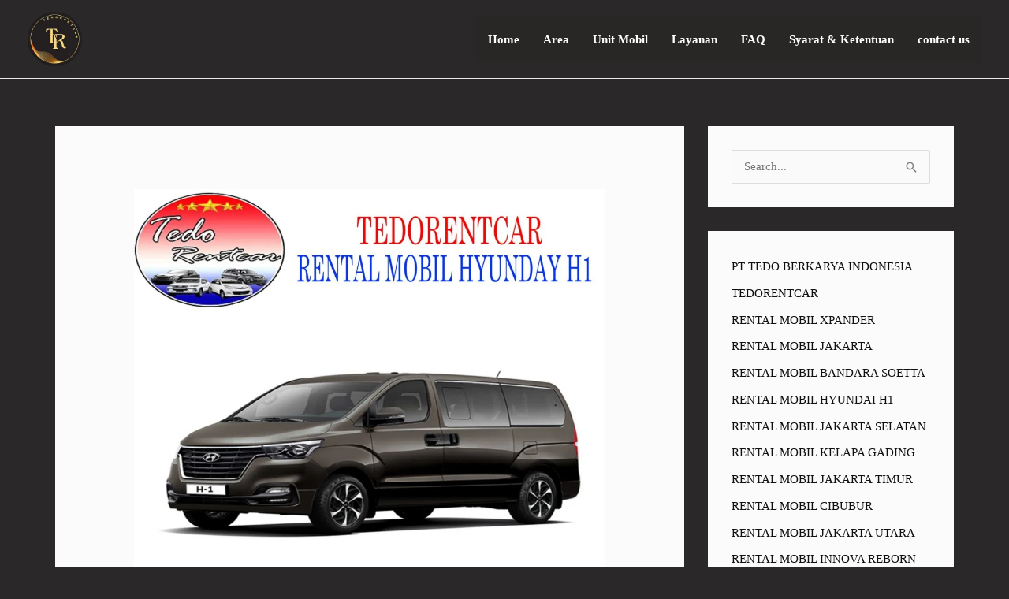

--- FILE ---
content_type: text/html; charset=UTF-8
request_url: https://www.tedorentcar.com/rental-mobil-hyundai-h1/
body_size: 34712
content:
<!DOCTYPE html><html lang="id" prefix="og: https://ogp.me/ns#"><head><script data-no-optimize="1">var litespeed_docref=sessionStorage.getItem("litespeed_docref");litespeed_docref&&(Object.defineProperty(document,"referrer",{get:function(){return litespeed_docref}}),sessionStorage.removeItem("litespeed_docref"));</script> <meta charset="UTF-8"><meta name="viewport" content="width=device-width, initial-scale=1"><link rel="profile" href="https://gmpg.org/xfn/11"><title>RENTAL MOBIL HYUNDAI H1 JAKARTA HARGA MURAH 24 JAM</title><meta name="description" content="Butuh Rental Mobil hyundai h1 terbaik dan berkualitas dengan harga murah? hubungi tedorentcar karena di dukung pengemudi berpengalaman dan profesional"/><meta name="robots" content="follow, index, max-snippet:-1, max-video-preview:-1, max-image-preview:large"/><link rel="canonical" href="https://www.tedorentcar.com/rental-mobil-hyundai-h1/" /><meta property="og:locale" content="id_ID" /><meta property="og:type" content="article" /><meta property="og:title" content="RENTAL MOBIL HYUNDAI H1 JAKARTA HARGA MURAH 24 JAM" /><meta property="og:description" content="Butuh Rental Mobil hyundai h1 terbaik dan berkualitas dengan harga murah? hubungi tedorentcar karena di dukung pengemudi berpengalaman dan profesional" /><meta property="og:url" content="https://www.tedorentcar.com/rental-mobil-hyundai-h1/" /><meta property="og:site_name" content="TEDORENTCAR" /><meta property="article:publisher" content="https://www.facebook.com/tedo.rental" /><meta property="article:author" content="https://www.facebook.com/tedo.rental" /><meta property="article:tag" content="#biayamobilrentalhyundaih1tanpasupir" /><meta property="article:tag" content="#biayarentalmobilhyundaih1dengansupir" /><meta property="article:tag" content="#hyundaih1rentalmobil" /><meta property="article:tag" content="#mobilrentalhyundaih1" /><meta property="article:tag" content="#rentalmobilbulananhyundaih1 #rentalmobilhyundaih1" /><meta property="article:tag" content="#rentalmobilharianhyundaih1 #rentalmobilkeluarkotadihyundaih1" /><meta property="article:tag" content="#rentalmobilhyundaih1bandarahalim" /><meta property="article:tag" content="#rentalmobilhyundaih1bulanan #rentalmobilhyundaih1dihyundaih1" /><meta property="article:tag" content="#rentalmobilhyundaih1dalamkota #rentalmobilhyundaih1dibandara" /><meta property="article:tag" content="#rentalmobilhyundaih1harianterdekat #rentalmobilhyundaih1harian #Rentalmobilhyundaih1lepaskunci" /><meta property="article:tag" content="#rentalmobilhyundaih1murah" /><meta property="article:tag" content="#rentalmobilhyundaih1murahterpercaya" /><meta property="article:tag" content="#rentalmobilhyundaih1murahtopterbaik1" /><meta property="article:tag" content="#rentalmobilhyundaih1pakaisupir" /><meta property="article:tag" content="#rentalmobilhyundaih1tanpasupir" /><meta property="article:tag" content="#rentalmobilhyundaih1terdekat" /><meta property="article:tag" content="#rentalmobillepaskuncihyundaih1" /><meta property="article:tag" content="#rentalmobillepaskuncimurahhyundaih1" /><meta property="article:tag" content="#rentalmobilmurahhyundaih1" /><meta property="article:tag" content="#rentalmobilterbaikmurahhyundaih1" /><meta property="article:tag" content="#rentalmobilterdekathyundaih1" /><meta property="article:tag" content="#rentalmobilterdekatlepaskuncihyundaih1" /><meta property="article:tag" content="#rentcarhyundaih1" /><meta property="article:tag" content="#sewamobilharianhyundaih1 #sewamobillepaskuncihyundaih1" /><meta property="article:tag" content="#sewamobilhyundaih1" /><meta property="article:tag" content="#sewamobilhyundaih1harian" /><meta property="article:tag" content="#sewamobilhyundaih1kebandarasoetta" /><meta property="article:tag" content="#sewamobilhyundaih1lepaskunci" /><meta property="article:tag" content="#sewamobilhyundaih1murah" /><meta property="article:tag" content="#sewamobilhyundaih1stasiunhyundaih1" /><meta property="article:tag" content="#sewamobilhyundaih1terdekat" /><meta property="article:tag" content="#sewamobilmurahhyundaih1" /><meta property="article:tag" content="#sewamobilterdekathyundaih1" /><meta property="article:tag" content="#sewamobilterdekatlepaskuncihyundaih1" /><meta property="article:section" content="RENTAL MOBIL MURAH" /><meta property="og:updated_time" content="2023-12-28T17:03:11+07:00" /><meta property="og:image" content="https://www.tedorentcar.com/wp-content/uploads/2020/02/H1-tedorentcar-scaled-e1591236552883.jpg" /><meta property="og:image:secure_url" content="https://www.tedorentcar.com/wp-content/uploads/2020/02/H1-tedorentcar-scaled-e1591236552883.jpg" /><meta property="og:image:width" content="560" /><meta property="og:image:height" content="560" /><meta property="og:image:alt" content="LAYANAN JASA RENTAL MOBIL HYUNDAI H1 JAKARTA HARGA MURAH 24 JAM TERBAIK DAN TERDEKAT" /><meta property="og:image:type" content="image/jpeg" /><meta property="article:published_time" content="2021-06-07T09:12:53+07:00" /><meta property="article:modified_time" content="2023-12-28T17:03:11+07:00" /><meta name="twitter:card" content="summary_large_image" /><meta name="twitter:title" content="RENTAL MOBIL HYUNDAI H1 JAKARTA HARGA MURAH 24 JAM" /><meta name="twitter:description" content="Butuh Rental Mobil hyundai h1 terbaik dan berkualitas dengan harga murah? hubungi tedorentcar karena di dukung pengemudi berpengalaman dan profesional" /><meta name="twitter:site" content="@@RentalTedo" /><meta name="twitter:creator" content="@RentalTedo" /><meta name="twitter:image" content="https://www.tedorentcar.com/wp-content/uploads/2020/02/H1-tedorentcar-scaled-e1591236552883.jpg" /><meta name="twitter:label1" content="Ditulis oleh" /><meta name="twitter:data1" content="Tedorentcar" /><meta name="twitter:label2" content="Waktunya membaca" /><meta name="twitter:data2" content="15 menit" /> <script type="application/ld+json" class="rank-math-schema">{"@context":"https://schema.org","@graph":[{"@type":["Person","Organization"],"@id":"https://www.tedorentcar.com/#person","name":"PT TEDO BERKARYA INDONESIA","sameAs":["https://www.facebook.com/tedo.rental","https://twitter.com/@RentalTedo"],"logo":{"@type":"ImageObject","@id":"https://www.tedorentcar.com/#logo","url":"https://tedorentcar.com/wp-content/uploads/2023/07/cropped-logo-baru-tedorentcar-e1702364668228.png","contentUrl":"https://tedorentcar.com/wp-content/uploads/2023/07/cropped-logo-baru-tedorentcar-e1702364668228.png","caption":"TEDORENTCAR","inLanguage":"id","width":"100","height":"100"},"image":{"@type":"ImageObject","@id":"https://www.tedorentcar.com/#logo","url":"https://tedorentcar.com/wp-content/uploads/2023/07/cropped-logo-baru-tedorentcar-e1702364668228.png","contentUrl":"https://tedorentcar.com/wp-content/uploads/2023/07/cropped-logo-baru-tedorentcar-e1702364668228.png","caption":"TEDORENTCAR","inLanguage":"id","width":"100","height":"100"}},{"@type":"WebSite","@id":"https://www.tedorentcar.com/#website","url":"https://www.tedorentcar.com","name":"TEDORENTCAR","alternateName":"TEDORENTCAR","publisher":{"@id":"https://www.tedorentcar.com/#person"},"inLanguage":"id"},{"@type":"ImageObject","@id":"https://www.tedorentcar.com/wp-content/uploads/2020/02/H1-tedorentcar-scaled-e1591236552883.jpg","url":"https://www.tedorentcar.com/wp-content/uploads/2020/02/H1-tedorentcar-scaled-e1591236552883.jpg","width":"560","height":"560","caption":"LAYANAN JASA RENTAL MOBIL HYUNDAI H1 JAKARTA HARGA MURAH 24 JAM TERBAIK DAN TERDEKAT","inLanguage":"id"},{"@type":"BreadcrumbList","@id":"https://www.tedorentcar.com/rental-mobil-hyundai-h1/#breadcrumb","itemListElement":[{"@type":"ListItem","position":"1","item":{"@id":"https://tedorentcar.com","name":"Home"}},{"@type":"ListItem","position":"2","item":{"@id":"https://www.tedorentcar.com/rental-mobil-hyundai-h1/","name":"rental mobil hyundai h1"}}]},{"@type":"WebPage","@id":"https://www.tedorentcar.com/rental-mobil-hyundai-h1/#webpage","url":"https://www.tedorentcar.com/rental-mobil-hyundai-h1/","name":"RENTAL MOBIL HYUNDAI H1 JAKARTA HARGA MURAH 24 JAM","datePublished":"2021-06-07T09:12:53+07:00","dateModified":"2023-12-28T17:03:11+07:00","isPartOf":{"@id":"https://www.tedorentcar.com/#website"},"primaryImageOfPage":{"@id":"https://www.tedorentcar.com/wp-content/uploads/2020/02/H1-tedorentcar-scaled-e1591236552883.jpg"},"inLanguage":"id","breadcrumb":{"@id":"https://www.tedorentcar.com/rental-mobil-hyundai-h1/#breadcrumb"}},{"image":{"@id":"https://www.tedorentcar.com/wp-content/uploads/2020/02/H1-tedorentcar-scaled-e1591236552883.jpg"},"headline":"RENTAL MOBIL HYUNDAI H1 JAKARTA HARGA MURAH 24 JAM","description":"Butuh Rental Mobil hyundai h1 terbaik dan berkualitas dengan harga murah? hubungi tedorentcar karena di dukung pengemudi berpengalaman dan profesional","keywords":"rental mobil hyundai h1","@type":"Article","author":{"@type":"Person","name":"Tedo"},"datePublished":"2021-06-07T09:12:53+07:00","dateModified":"2023-12-28T17:03:11+07:00","name":"RENTAL MOBIL HYUNDAI H1 JAKARTA HARGA MURAH 24 JAM","@id":"https://www.tedorentcar.com/rental-mobil-hyundai-h1/#schema-39318","isPartOf":{"@id":"https://www.tedorentcar.com/rental-mobil-hyundai-h1/#webpage"},"publisher":{"@id":"https://www.tedorentcar.com/#person"},"inLanguage":"id","mainEntityOfPage":{"@id":"https://www.tedorentcar.com/rental-mobil-hyundai-h1/#webpage"}}]}</script> <link rel='dns-prefetch' href='//fonts.googleapis.com' /><link rel="alternate" type="application/rss+xml" title="TEDORENTCAR &raquo; Feed" href="https://www.tedorentcar.com/feed/" /><link rel="alternate" type="application/rss+xml" title="TEDORENTCAR &raquo; Umpan Komentar" href="https://www.tedorentcar.com/comments/feed/" /><link rel="alternate" title="oEmbed (JSON)" type="application/json+oembed" href="https://www.tedorentcar.com/wp-json/oembed/1.0/embed?url=https%3A%2F%2Fwww.tedorentcar.com%2Frental-mobil-hyundai-h1%2F" /><link rel="alternate" title="oEmbed (XML)" type="text/xml+oembed" href="https://www.tedorentcar.com/wp-json/oembed/1.0/embed?url=https%3A%2F%2Fwww.tedorentcar.com%2Frental-mobil-hyundai-h1%2F&#038;format=xml" /><link data-optimized="2" rel="stylesheet" href="https://www.tedorentcar.com/wp-content/litespeed/css/1786c94a2729886c7e7a7bf3f137fa21.css?ver=f3676" /> <script type="litespeed/javascript" data-src="https://www.tedorentcar.com/wp-includes/js/jquery/jquery.min.js?ver=3.7.1" id="jquery-core-js"></script> <link rel="https://api.w.org/" href="https://www.tedorentcar.com/wp-json/" /><link rel="alternate" title="JSON" type="application/json" href="https://www.tedorentcar.com/wp-json/wp/v2/posts/804" /><link rel="EditURI" type="application/rsd+xml" title="RSD" href="https://www.tedorentcar.com/xmlrpc.php?rsd" /><meta name="generator" content="WordPress 6.9" /><link rel='shortlink' href='https://www.tedorentcar.com/?p=804' /><meta name="generator" content="Elementor 3.33.4; features: additional_custom_breakpoints; settings: css_print_method-external, google_font-enabled, font_display-auto"> <script id="google_gtagjs" type="litespeed/javascript" data-src="https://www.googletagmanager.com/gtag/js?id=G-RXR4Z0T4GX"></script> <script id="google_gtagjs-inline" type="litespeed/javascript">window.dataLayer=window.dataLayer||[];function gtag(){dataLayer.push(arguments)}gtag('js',new Date());gtag('config','G-RXR4Z0T4GX',{})</script> <link rel="icon" href="https://www.tedorentcar.com/wp-content/uploads/2022/12/logo-tedorentcar-100x100.png" sizes="32x32" /><link rel="icon" href="https://www.tedorentcar.com/wp-content/uploads/2022/12/logo-tedorentcar.png" sizes="192x192" /><link rel="apple-touch-icon" href="https://www.tedorentcar.com/wp-content/uploads/2022/12/logo-tedorentcar.png" /><meta name="msapplication-TileImage" content="https://www.tedorentcar.com/wp-content/uploads/2022/12/logo-tedorentcar.png" /></head><body itemtype='https://schema.org/Blog' itemscope='itemscope' class="wp-singular post-template-default single single-post postid-804 single-format-standard wp-custom-logo wp-embed-responsive wp-theme-astra unselectable ast-desktop ast-separate-container ast-two-container ast-right-sidebar astra-4.11.16 ast-blog-single-style-1 ast-single-post ast-mobile-inherit-site-logo ast-inherit-site-logo-transparent ast-hfb-header ast-full-width-primary-header ast-normal-title-enabled elementor-default elementor-kit-17"><a
class="skip-link screen-reader-text"
href="#content">
Lewati ke konten</a><div
class="hfeed site" id="page"><header
class="site-header header-main-layout-1 ast-primary-menu-enabled ast-hide-custom-menu-mobile ast-builder-menu-toggle-icon ast-mobile-header-inline" id="masthead" itemtype="https://schema.org/WPHeader" itemscope="itemscope" itemid="#masthead"		><div id="ast-desktop-header" data-toggle-type="dropdown"><div class="ast-above-header-wrap  "><div class="ast-above-header-bar ast-above-header  site-header-focus-item" data-section="section-above-header-builder"><div class="site-above-header-wrap ast-builder-grid-row-container site-header-focus-item ast-container" data-section="section-above-header-builder"><div class="ast-builder-grid-row ast-builder-grid-row-has-sides ast-builder-grid-row-no-center"><div class="site-header-above-section-left site-header-section ast-flex site-header-section-left"><div class="ast-builder-layout-element ast-flex site-header-focus-item" data-section="title_tagline"><div
class="site-branding ast-site-identity" itemtype="https://schema.org/Organization" itemscope="itemscope"				>
<span class="site-logo-img"><a href="https://www.tedorentcar.com/" class="custom-logo-link" rel="home"><img data-lazyloaded="1" src="[data-uri]" width="100" height="100" data-src="https://www.tedorentcar.com/wp-content/uploads/2023/07/cropped-logo-baru-tedorentcar-e1702364668228.png" class="custom-logo" alt="Rental Mobil Jakarta Solusi Terbaik Mobilitas Anda" decoding="async" data-srcset="https://www.tedorentcar.com/wp-content/uploads/2023/07/cropped-logo-baru-tedorentcar-e1702364668228.png 1x, https://tedorentcar.com/wp-content/uploads/2023/07/logo-baru-tedorentcar.png 2x" /></a></span><div class="ast-site-title-wrap">
<span class="site-title" itemprop="name">
<a href="https://www.tedorentcar.com/" rel="home" itemprop="url" >
TEDORENTCAR
</a>
</span><p class="site-description" itemprop="description">
RENTAL MOBIL JAKARTA MURAH</p></div></div></div></div><div class="site-header-above-section-right site-header-section ast-flex ast-grid-right-section"><div class="ast-builder-menu-1 ast-builder-menu ast-flex ast-builder-menu-1-focus-item ast-builder-layout-element site-header-focus-item" data-section="section-hb-menu-1"><div class="ast-main-header-bar-alignment"><div class="main-header-bar-navigation"><nav class="site-navigation ast-flex-grow-1 navigation-accessibility site-header-focus-item" id="primary-site-navigation-desktop" aria-label="Primary Site Navigation" itemtype="https://schema.org/SiteNavigationElement" itemscope="itemscope"><div class="main-navigation ast-inline-flex"><ul id="ast-hf-menu-1" class="main-header-menu ast-menu-shadow ast-nav-menu ast-flex  submenu-with-border ast-menu-hover-style-underline  stack-on-mobile"><li id="menu-item-35979" class="menu-item menu-item-type-post_type menu-item-object-page menu-item-home menu-item-35979"><a href="https://www.tedorentcar.com/" class="menu-link">Home</a></li><li id="menu-item-36633" class="menu-item menu-item-type-custom menu-item-object-custom menu-item-has-children menu-item-36633"><a aria-expanded="false" href="#" class="menu-link">Area</a><button class="ast-menu-toggle" aria-expanded="false" aria-label="Toggle menu"><span class="screen-reader-text">Menu Toggle</span><span class="ast-icon icon-arrow"></span></button><ul class="sub-menu"><li id="menu-item-36423" class="menu-item menu-item-type-custom menu-item-object-custom menu-item-36423"><a href="https://tedorentcar.com/rental-mobil-jakarta-selatan/" class="menu-link">Sewa Mobil Jakarta Selatan</a></li><li id="menu-item-36424" class="menu-item menu-item-type-custom menu-item-object-custom menu-item-36424"><a href="https://tedorentcar.com/rental-mobil-jakarta-timur/" class="menu-link">Sewa Mobil Jakarta Timur</a></li><li id="menu-item-36426" class="menu-item menu-item-type-custom menu-item-object-custom menu-item-36426"><a href="https://tedorentcar.com/rental-mobil-jakarta-utara/" class="menu-link">Sewa Mobil Jakarta Utara</a></li><li id="menu-item-36427" class="menu-item menu-item-type-custom menu-item-object-custom menu-item-36427"><a href="https://tedorentcar.com/rental-mobil-jakarta-barat/" class="menu-link">Sewa Mobil Jakarta Barat</a></li><li id="menu-item-36428" class="menu-item menu-item-type-custom menu-item-object-custom menu-item-36428"><a href="https://tedorentcar.com/rental-mobil-jakarta-pusat/" class="menu-link">Sewa Mobil Jakarta Pusat</a></li><li id="menu-item-36668" class="menu-item menu-item-type-custom menu-item-object-custom menu-item-36668"><a href="https://tedorentcar.com/rental-mobil-bogor/" class="menu-link">sewa mobil bogor</a></li><li id="menu-item-36669" class="menu-item menu-item-type-custom menu-item-object-custom menu-item-36669"><a href="https://tedorentcar.com/rental-mobil-tangerang/" class="menu-link">sewa mobil tangerang</a></li><li id="menu-item-36666" class="menu-item menu-item-type-custom menu-item-object-custom menu-item-36666"><a href="https://tedorentcar.com/rental-mobil-depok/" class="menu-link">sewa mobil depok</a></li><li id="menu-item-36667" class="menu-item menu-item-type-custom menu-item-object-custom menu-item-36667"><a href="https://tedorentcar.com/rental-mobil-bekasi/" class="menu-link">sewa mobil bekasi</a></li><li id="menu-item-36670" class="menu-item menu-item-type-custom menu-item-object-custom menu-item-36670"><a href="https://tedorentcar.com/rental-mobil-tangerang-selatan/" class="menu-link">sewa mobil tangerang selatan</a></li></ul></li><li id="menu-item-36460" class="menu-item menu-item-type-post_type menu-item-object-page menu-item-has-children menu-item-36460"><a aria-expanded="false" href="https://www.tedorentcar.com/unit-mobil/" class="menu-link">Unit Mobil</a><button class="ast-menu-toggle" aria-expanded="false" aria-label="Toggle menu"><span class="screen-reader-text">Menu Toggle</span><span class="ast-icon icon-arrow"></span></button><ul class="sub-menu"><li id="menu-item-36450" class="menu-item menu-item-type-custom menu-item-object-custom menu-item-36450"><a href="https://tedorentcar.com/rental-mobil-innova/" class="menu-link">Sewa Mobil Innova Reborn</a></li><li id="menu-item-36451" class="menu-item menu-item-type-custom menu-item-object-custom menu-item-36451"><a href="https://tedorentcar.com/rental-mobil-innova-zenix/" class="menu-link">Sewa Mobil Innova Zenix</a></li><li id="menu-item-36452" class="menu-item menu-item-type-custom menu-item-object-custom menu-item-36452"><a href="https://tedorentcar.com/rental-mobil-fortuner/" class="menu-link">Sewa Mobil Fortuner</a></li><li id="menu-item-36453" class="menu-item menu-item-type-custom menu-item-object-custom menu-item-36453"><a href="https://tedorentcar.com/rental-mobil-alphard/" class="menu-link">Sewa Mobil Alphard</a></li><li id="menu-item-36671" class="menu-item menu-item-type-custom menu-item-object-custom menu-item-36671"><a href="https://tedorentcar.com/rental-mobil-avanza/" class="menu-link">sewa mobil avanza</a></li><li id="menu-item-36672" class="menu-item menu-item-type-custom menu-item-object-custom menu-item-36672"><a href="https://tedorentcar.com/rental-mobil-xpander/" class="menu-link">sewa mobil xpander</a></li><li id="menu-item-36454" class="menu-item menu-item-type-custom menu-item-object-custom menu-item-36454"><a href="https://tedorentcar.com/rental-mobil-hyundai-h1/" class="menu-link">Sewa Mobil Hyundai H1</a></li><li id="menu-item-36673" class="menu-item menu-item-type-custom menu-item-object-custom menu-item-36673"><a href="https://tedorentcar.com/rental-mobil-hiace/" class="menu-link">sewa mobil hiace</a></li><li id="menu-item-36674" class="menu-item menu-item-type-custom menu-item-object-custom menu-item-36674"><a href="https://tedorentcar.com/rental-mobil-elf/" class="menu-link">sewa mobil elf</a></li><li id="menu-item-36683" class="menu-item menu-item-type-custom menu-item-object-custom menu-item-36683"><a href="https://tedorentcar.com/rental-mobil-bandara-soekarno-hatta/" class="menu-link">sewa mobil bandara soetta</a></li></ul></li><li id="menu-item-36634" class="menu-item menu-item-type-custom menu-item-object-custom menu-item-has-children menu-item-36634"><a aria-expanded="false" href="#" class="menu-link">Layanan</a><button class="ast-menu-toggle" aria-expanded="false" aria-label="Toggle menu"><span class="screen-reader-text">Menu Toggle</span><span class="ast-icon icon-arrow"></span></button><ul class="sub-menu"><li id="menu-item-36434" class="menu-item menu-item-type-custom menu-item-object-custom menu-item-36434"><a href="https://tedorentcar.com/rental-mobil-bandara-soekarno-hatta/" class="menu-link">Sewa Mobil Bandara</a></li><li id="menu-item-36438" class="menu-item menu-item-type-custom menu-item-object-custom menu-item-36438"><a href="https://tedorentcar.com/rental-mobil-bintaro/" class="menu-link">Sewa Mobil Bintaro</a></li><li id="menu-item-36437" class="menu-item menu-item-type-custom menu-item-object-custom menu-item-36437"><a href="https://tedorentcar.com/rental-mobil-kelapa-gading/" class="menu-link">Sewa Mobil Kelapa Gading</a></li><li id="menu-item-36442" class="menu-item menu-item-type-custom menu-item-object-custom menu-item-36442"><a href="https://tedorentcar.com/rental-mobil-bekasi-barat/" class="menu-link">Sewa Mobil Bekasi Barat</a></li><li id="menu-item-36553" class="menu-item menu-item-type-custom menu-item-object-custom menu-item-36553"><a href="https://tedorentcar.com/rental-mobil-cibinong/" class="menu-link">Sewa Mobil Cibinong</a></li><li id="menu-item-36678" class="menu-item menu-item-type-custom menu-item-object-custom menu-item-36678"><a href="https://tedorentcar.com/rental-mobil-cinere/" class="menu-link">sewa mobil cinere</a></li><li id="menu-item-36679" class="menu-item menu-item-type-custom menu-item-object-custom menu-item-36679"><a href="https://tedorentcar.com/rental-mobil-serpong/" class="menu-link">sewa mobil serpong</a></li><li id="menu-item-36680" class="menu-item menu-item-type-custom menu-item-object-custom menu-item-36680"><a href="https://tedorentcar.com/rental-mobil-cibubur/" class="menu-link">sewa mobil cibubur</a></li><li id="menu-item-36681" class="menu-item menu-item-type-custom menu-item-object-custom menu-item-36681"><a href="https://tedorentcar.com/rental-mobil-cilandak/" class="menu-link">sewa mobil cilandak</a></li><li id="menu-item-36682" class="menu-item menu-item-type-custom menu-item-object-custom menu-item-36682"><a href="https://tedorentcar.com/rental-mobil-gambir/" class="menu-link">sewa mobil gambir</a></li></ul></li><li id="menu-item-38430" class="menu-item menu-item-type-post_type menu-item-object-page menu-item-38430"><a href="https://www.tedorentcar.com/faq-sewa-mobil/" class="menu-link">FAQ</a></li><li id="menu-item-38432" class="menu-item menu-item-type-post_type menu-item-object-page menu-item-38432"><a href="https://www.tedorentcar.com/syarat-dan-ketentuan/" class="menu-link">Syarat &#038; Ketentuan</a></li><li id="menu-item-40032" class="menu-item menu-item-type-post_type menu-item-object-page menu-item-40032"><a href="https://www.tedorentcar.com/contact-us/" class="menu-link">contact us</a></li></ul></div></nav></div></div></div></div></div></div></div></div></div><div id="ast-mobile-header" class="ast-mobile-header-wrap " data-type="dropdown"><div class="ast-main-header-wrap main-header-bar-wrap" ><div class="ast-primary-header-bar ast-primary-header main-header-bar site-primary-header-wrap site-header-focus-item ast-builder-grid-row-layout-default ast-builder-grid-row-tablet-layout-default ast-builder-grid-row-mobile-layout-default" data-section="section-primary-header-builder"><div class="ast-builder-grid-row ast-builder-grid-row-has-sides ast-builder-grid-row-no-center"><div class="site-header-primary-section-left site-header-section ast-flex site-header-section-left"><div class="ast-builder-layout-element ast-flex site-header-focus-item" data-section="title_tagline"><div
class="site-branding ast-site-identity" itemtype="https://schema.org/Organization" itemscope="itemscope"				>
<span class="site-logo-img"><a href="https://www.tedorentcar.com/" class="custom-logo-link" rel="home"><img data-lazyloaded="1" src="[data-uri]" width="100" height="100" data-src="https://www.tedorentcar.com/wp-content/uploads/2023/07/cropped-logo-baru-tedorentcar-e1702364668228.png" class="custom-logo" alt="Rental Mobil Jakarta Solusi Terbaik Mobilitas Anda" decoding="async" data-srcset="https://www.tedorentcar.com/wp-content/uploads/2023/07/cropped-logo-baru-tedorentcar-e1702364668228.png 1x, https://tedorentcar.com/wp-content/uploads/2023/07/logo-baru-tedorentcar.png 2x" /></a></span><div class="ast-site-title-wrap">
<span class="site-title" itemprop="name">
<a href="https://www.tedorentcar.com/" rel="home" itemprop="url" >
TEDORENTCAR
</a>
</span><p class="site-description" itemprop="description">
RENTAL MOBIL JAKARTA MURAH</p></div></div></div></div><div class="site-header-primary-section-right site-header-section ast-flex ast-grid-right-section"><div class="ast-builder-layout-element ast-flex site-header-focus-item" data-section="section-header-mobile-trigger"><div class="ast-button-wrap">
<button type="button" class="menu-toggle main-header-menu-toggle ast-mobile-menu-trigger-minimal"   aria-expanded="false" aria-label="Main menu toggle">
<span class="screen-reader-text">Main Menu</span>
<span class="mobile-menu-toggle-icon">
<span aria-hidden="true" class="ahfb-svg-iconset ast-inline-flex svg-baseline"><svg class='ast-mobile-svg ast-menu2-svg' fill='currentColor' version='1.1' xmlns='http://www.w3.org/2000/svg' width='24' height='28' viewBox='0 0 24 28'><path d='M24 21v2c0 0.547-0.453 1-1 1h-22c-0.547 0-1-0.453-1-1v-2c0-0.547 0.453-1 1-1h22c0.547 0 1 0.453 1 1zM24 13v2c0 0.547-0.453 1-1 1h-22c-0.547 0-1-0.453-1-1v-2c0-0.547 0.453-1 1-1h22c0.547 0 1 0.453 1 1zM24 5v2c0 0.547-0.453 1-1 1h-22c-0.547 0-1-0.453-1-1v-2c0-0.547 0.453-1 1-1h22c0.547 0 1 0.453 1 1z'></path></svg></span><span aria-hidden="true" class="ahfb-svg-iconset ast-inline-flex svg-baseline"><svg class='ast-mobile-svg ast-close-svg' fill='currentColor' version='1.1' xmlns='http://www.w3.org/2000/svg' width='24' height='24' viewBox='0 0 24 24'><path d='M5.293 6.707l5.293 5.293-5.293 5.293c-0.391 0.391-0.391 1.024 0 1.414s1.024 0.391 1.414 0l5.293-5.293 5.293 5.293c0.391 0.391 1.024 0.391 1.414 0s0.391-1.024 0-1.414l-5.293-5.293 5.293-5.293c0.391-0.391 0.391-1.024 0-1.414s-1.024-0.391-1.414 0l-5.293 5.293-5.293-5.293c-0.391-0.391-1.024-0.391-1.414 0s-0.391 1.024 0 1.414z'></path></svg></span>					</span>
</button></div></div></div></div></div></div><div class="ast-mobile-header-content content-align-flex-start "><div class="ast-builder-menu-mobile ast-builder-menu ast-builder-menu-mobile-focus-item ast-builder-layout-element site-header-focus-item" data-section="section-header-mobile-menu"><div class="ast-main-header-bar-alignment"><div class="main-header-bar-navigation"><nav class="site-navigation ast-flex-grow-1 navigation-accessibility site-header-focus-item" id="ast-mobile-site-navigation" aria-label="Site Navigation: Menu Utama" itemtype="https://schema.org/SiteNavigationElement" itemscope="itemscope"><div class="main-navigation"><ul id="ast-hf-mobile-menu" class="main-header-menu ast-nav-menu ast-flex  submenu-with-border astra-menu-animation-fade  stack-on-mobile"><li class="menu-item menu-item-type-post_type menu-item-object-page menu-item-home menu-item-35979"><a href="https://www.tedorentcar.com/" class="menu-link">Home</a></li><li class="menu-item menu-item-type-custom menu-item-object-custom menu-item-has-children menu-item-36633"><a aria-expanded="false" href="#" class="menu-link">Area</a><button class="ast-menu-toggle" aria-expanded="false" aria-label="Toggle menu"><span class="screen-reader-text">Menu Toggle</span><span class="ast-icon icon-arrow"></span></button><ul class="sub-menu"><li class="menu-item menu-item-type-custom menu-item-object-custom menu-item-36423"><a href="https://tedorentcar.com/rental-mobil-jakarta-selatan/" class="menu-link">Sewa Mobil Jakarta Selatan</a></li><li class="menu-item menu-item-type-custom menu-item-object-custom menu-item-36424"><a href="https://tedorentcar.com/rental-mobil-jakarta-timur/" class="menu-link">Sewa Mobil Jakarta Timur</a></li><li class="menu-item menu-item-type-custom menu-item-object-custom menu-item-36426"><a href="https://tedorentcar.com/rental-mobil-jakarta-utara/" class="menu-link">Sewa Mobil Jakarta Utara</a></li><li class="menu-item menu-item-type-custom menu-item-object-custom menu-item-36427"><a href="https://tedorentcar.com/rental-mobil-jakarta-barat/" class="menu-link">Sewa Mobil Jakarta Barat</a></li><li class="menu-item menu-item-type-custom menu-item-object-custom menu-item-36428"><a href="https://tedorentcar.com/rental-mobil-jakarta-pusat/" class="menu-link">Sewa Mobil Jakarta Pusat</a></li><li class="menu-item menu-item-type-custom menu-item-object-custom menu-item-36668"><a href="https://tedorentcar.com/rental-mobil-bogor/" class="menu-link">sewa mobil bogor</a></li><li class="menu-item menu-item-type-custom menu-item-object-custom menu-item-36669"><a href="https://tedorentcar.com/rental-mobil-tangerang/" class="menu-link">sewa mobil tangerang</a></li><li class="menu-item menu-item-type-custom menu-item-object-custom menu-item-36666"><a href="https://tedorentcar.com/rental-mobil-depok/" class="menu-link">sewa mobil depok</a></li><li class="menu-item menu-item-type-custom menu-item-object-custom menu-item-36667"><a href="https://tedorentcar.com/rental-mobil-bekasi/" class="menu-link">sewa mobil bekasi</a></li><li class="menu-item menu-item-type-custom menu-item-object-custom menu-item-36670"><a href="https://tedorentcar.com/rental-mobil-tangerang-selatan/" class="menu-link">sewa mobil tangerang selatan</a></li></ul></li><li class="menu-item menu-item-type-post_type menu-item-object-page menu-item-has-children menu-item-36460"><a aria-expanded="false" href="https://www.tedorentcar.com/unit-mobil/" class="menu-link">Unit Mobil</a><button class="ast-menu-toggle" aria-expanded="false" aria-label="Toggle menu"><span class="screen-reader-text">Menu Toggle</span><span class="ast-icon icon-arrow"></span></button><ul class="sub-menu"><li class="menu-item menu-item-type-custom menu-item-object-custom menu-item-36450"><a href="https://tedorentcar.com/rental-mobil-innova/" class="menu-link">Sewa Mobil Innova Reborn</a></li><li class="menu-item menu-item-type-custom menu-item-object-custom menu-item-36451"><a href="https://tedorentcar.com/rental-mobil-innova-zenix/" class="menu-link">Sewa Mobil Innova Zenix</a></li><li class="menu-item menu-item-type-custom menu-item-object-custom menu-item-36452"><a href="https://tedorentcar.com/rental-mobil-fortuner/" class="menu-link">Sewa Mobil Fortuner</a></li><li class="menu-item menu-item-type-custom menu-item-object-custom menu-item-36453"><a href="https://tedorentcar.com/rental-mobil-alphard/" class="menu-link">Sewa Mobil Alphard</a></li><li class="menu-item menu-item-type-custom menu-item-object-custom menu-item-36671"><a href="https://tedorentcar.com/rental-mobil-avanza/" class="menu-link">sewa mobil avanza</a></li><li class="menu-item menu-item-type-custom menu-item-object-custom menu-item-36672"><a href="https://tedorentcar.com/rental-mobil-xpander/" class="menu-link">sewa mobil xpander</a></li><li class="menu-item menu-item-type-custom menu-item-object-custom menu-item-36454"><a href="https://tedorentcar.com/rental-mobil-hyundai-h1/" class="menu-link">Sewa Mobil Hyundai H1</a></li><li class="menu-item menu-item-type-custom menu-item-object-custom menu-item-36673"><a href="https://tedorentcar.com/rental-mobil-hiace/" class="menu-link">sewa mobil hiace</a></li><li class="menu-item menu-item-type-custom menu-item-object-custom menu-item-36674"><a href="https://tedorentcar.com/rental-mobil-elf/" class="menu-link">sewa mobil elf</a></li><li class="menu-item menu-item-type-custom menu-item-object-custom menu-item-36683"><a href="https://tedorentcar.com/rental-mobil-bandara-soekarno-hatta/" class="menu-link">sewa mobil bandara soetta</a></li></ul></li><li class="menu-item menu-item-type-custom menu-item-object-custom menu-item-has-children menu-item-36634"><a aria-expanded="false" href="#" class="menu-link">Layanan</a><button class="ast-menu-toggle" aria-expanded="false" aria-label="Toggle menu"><span class="screen-reader-text">Menu Toggle</span><span class="ast-icon icon-arrow"></span></button><ul class="sub-menu"><li class="menu-item menu-item-type-custom menu-item-object-custom menu-item-36434"><a href="https://tedorentcar.com/rental-mobil-bandara-soekarno-hatta/" class="menu-link">Sewa Mobil Bandara</a></li><li class="menu-item menu-item-type-custom menu-item-object-custom menu-item-36438"><a href="https://tedorentcar.com/rental-mobil-bintaro/" class="menu-link">Sewa Mobil Bintaro</a></li><li class="menu-item menu-item-type-custom menu-item-object-custom menu-item-36437"><a href="https://tedorentcar.com/rental-mobil-kelapa-gading/" class="menu-link">Sewa Mobil Kelapa Gading</a></li><li class="menu-item menu-item-type-custom menu-item-object-custom menu-item-36442"><a href="https://tedorentcar.com/rental-mobil-bekasi-barat/" class="menu-link">Sewa Mobil Bekasi Barat</a></li><li class="menu-item menu-item-type-custom menu-item-object-custom menu-item-36553"><a href="https://tedorentcar.com/rental-mobil-cibinong/" class="menu-link">Sewa Mobil Cibinong</a></li><li class="menu-item menu-item-type-custom menu-item-object-custom menu-item-36678"><a href="https://tedorentcar.com/rental-mobil-cinere/" class="menu-link">sewa mobil cinere</a></li><li class="menu-item menu-item-type-custom menu-item-object-custom menu-item-36679"><a href="https://tedorentcar.com/rental-mobil-serpong/" class="menu-link">sewa mobil serpong</a></li><li class="menu-item menu-item-type-custom menu-item-object-custom menu-item-36680"><a href="https://tedorentcar.com/rental-mobil-cibubur/" class="menu-link">sewa mobil cibubur</a></li><li class="menu-item menu-item-type-custom menu-item-object-custom menu-item-36681"><a href="https://tedorentcar.com/rental-mobil-cilandak/" class="menu-link">sewa mobil cilandak</a></li><li class="menu-item menu-item-type-custom menu-item-object-custom menu-item-36682"><a href="https://tedorentcar.com/rental-mobil-gambir/" class="menu-link">sewa mobil gambir</a></li></ul></li><li class="menu-item menu-item-type-post_type menu-item-object-page menu-item-38430"><a href="https://www.tedorentcar.com/faq-sewa-mobil/" class="menu-link">FAQ</a></li><li class="menu-item menu-item-type-post_type menu-item-object-page menu-item-38432"><a href="https://www.tedorentcar.com/syarat-dan-ketentuan/" class="menu-link">Syarat &#038; Ketentuan</a></li><li class="menu-item menu-item-type-post_type menu-item-object-page menu-item-40032"><a href="https://www.tedorentcar.com/contact-us/" class="menu-link">contact us</a></li></ul></div></nav></div></div></div></div></div></header><div id="content" class="site-content"><div class="ast-container"><div id="primary" class="content-area primary"><main id="main" class="site-main"><article
class="post-804 post type-post status-publish format-standard has-post-thumbnail hentry category-rental-mobil-murah tag-biayamobilrentalhyundaih1tanpasupir tag-biayarentalmobilhyundaih1dengansupir tag-hyundaih1rentalmobil tag-mobilrentalhyundaih1 tag-rentalmobilbulananhyundaih1-rentalmobilhyundaih1 tag-rentalmobilharianhyundaih1-rentalmobilkeluarkotadihyundaih1 tag-rentalmobilhyundaih1bandarahalim tag-rentalmobilhyundaih1bulanan-rentalmobilhyundaih1dihyundaih1 tag-rentalmobilhyundaih1dalamkota-rentalmobilhyundaih1dibandara tag-rentalmobilhyundaih1harianterdekat-rentalmobilhyundaih1harian-rentalmobilhyundaih1lepaskunci tag-rentalmobilhyundaih1murah tag-rentalmobilhyundaih1murahterpercaya tag-rentalmobilhyundaih1murahtopterbaik1 tag-rentalmobilhyundaih1pakaisupir tag-rentalmobilhyundaih1tanpasupir tag-rentalmobilhyundaih1terdekat tag-rentalmobillepaskuncihyundaih1 tag-rentalmobillepaskuncimurahhyundaih1 tag-rentalmobilmurahhyundaih1 tag-rentalmobilterbaikmurahhyundaih1 tag-rentalmobilterdekathyundaih1 tag-rentalmobilterdekatlepaskuncihyundaih1 tag-rentcarhyundaih1 tag-sewamobilharianhyundaih1-sewamobillepaskuncihyundaih1 tag-sewamobilhyundaih1 tag-sewamobilhyundaih1harian tag-sewamobilhyundaih1kebandarasoetta tag-sewamobilhyundaih1lepaskunci tag-sewamobilhyundaih1murah tag-sewamobilhyundaih1stasiunhyundaih1 tag-sewamobilhyundaih1terdekat tag-sewamobilmurahhyundaih1 tag-sewamobilterdekathyundaih1 tag-sewamobilterdekatlepaskuncihyundaih1 ast-article-single" id="post-804" itemtype="https://schema.org/CreativeWork" itemscope="itemscope"><div class="ast-post-format- single-layout-1"><header class="entry-header "><div class="post-thumb-img-content post-thumb"><img data-lazyloaded="1" src="[data-uri]" fetchpriority="high" width="1024" height="1024" data-src="https://www.tedorentcar.com/wp-content/uploads/2020/02/H1-tedorentcar-1024x1024.jpg" class="attachment-large size-large wp-post-image" alt="LAYANAN JASA RENTAL MOBIL HYUNDAI H1 JAKARTA HARGA MURAH 24 JAM TERBAIK DAN TERDEKAT" itemprop="image" decoding="async" data-srcset="https://www.tedorentcar.com/wp-content/uploads/2020/02/H1-tedorentcar-1024x1024.jpg 1024w, https://www.tedorentcar.com/wp-content/uploads/2020/02/H1-tedorentcar-scaled-e1591236552883-150x150.jpg 150w, https://www.tedorentcar.com/wp-content/uploads/2020/02/H1-tedorentcar-scaled-e1591236552883-300x300.jpg 300w, https://www.tedorentcar.com/wp-content/uploads/2020/02/H1-tedorentcar-768x768.jpg 768w, https://www.tedorentcar.com/wp-content/uploads/2020/02/H1-tedorentcar-1536x1536.jpg 1536w, https://www.tedorentcar.com/wp-content/uploads/2020/02/H1-tedorentcar-2048x2048.jpg 2048w, https://www.tedorentcar.com/wp-content/uploads/2020/02/H1-tedorentcar-scaled-e1591236552883-100x100.jpg 100w, https://www.tedorentcar.com/wp-content/uploads/2020/02/H1-tedorentcar-scaled-e1591236552883.jpg 560w" data-sizes="(max-width: 1024px) 100vw, 1024px" /></div><h1 class="entry-title" itemprop="headline">LAYANAN JASA RENTAL MOBIL HYUNDAI H1 JAKARTA HARGA MURAH 24 JAM TERBAIK DAN TERDEKAT</h1><div class="entry-meta">Oleh <span class="posted-by vcard author" itemtype="https://schema.org/Person" itemscope="itemscope" itemprop="author">			<a title="Lihat seluruh tulisan oleh Tedorentcar"
href="https://www.tedorentcar.com/author/tedorentcar/" rel="author"
class="url fn n" itemprop="url"				>
<span
class="author-name" itemprop="name"				>
Tedorentcar			</span>
</a>
</span></div></header><div class="entry-content clear"
itemprop="text"	><p class="has-black-color has-text-color">Butuh Rental mobil Hyundai H1 hubungi Tedorentcar merupakan jasa sewa Rental mobil Hyundai H1 terdekat 24 jam gratis supir yang berpengalaman, tersedia sewa mobil harian, bulanan serta tahunan harga murah. Sebagai penyewaan mobil terbaik telah mempersiapkan varian mobil yang dapat dipakai untuk perjalanan dalam dan luar kota plus gratis jasa supir yang eksper dan profesional. Kami adalah rental mobil terdekat 24 jam dan terpercaya di wilayah Jakarta. silahkan hubungi call center, petugas akan melayani kebutuhan anda.</p><p class="has-black-color has-text-color">Rental mobil Hyundai H1 jakarta adalah tempat jasa sewa mobil Hyundai yang berlokasi di jakarta dan sekitar agar apa yang menjadi kebutuhan rental mobil cepat dan terkendali sesuai dengan keinginan anda. kami selalu bersinergi dalam siklus ekonomi di sekitarnya. Daftar harga rental mobil yang di tawarkan cukup kompetitif menjangkau seluruh masyarakat di daerah tersebut, dan siap memberikan layanan jasa transportasi berkualitas senantiasa mengedepankan kepuasan konsumen. <a href="https://tedorentcar.com/" target="_blank" rel="noopener">tedorentcar.com</a> berupaya memanjakan konsumen lewat penyediaan kendaraan dengan performa prima yang dapat digunakan sesuai dengan kebutuhan perjalanan.</p><div class="lwptoc lwptoc-autoWidth lwptoc-baseItems lwptoc-light lwptoc-notInherit" data-smooth-scroll="1" data-smooth-scroll-offset="24"><div class="lwptoc_i"><div class="lwptoc_header">
<b class="lwptoc_title">Contents</b>                    <span class="lwptoc_toggle">
<a href="#" class="lwptoc_toggle_label" data-label="hide">show</a>            </span></div><div class="lwptoc_items" style="display:none;"><div class="lwptoc_itemWrap"><div class="lwptoc_item">    <a href="#PROFIL_HYUNDAI_H1_JAKARTA">
<span class="lwptoc_item_number">1</span>
<span class="lwptoc_item_label">PROFIL HYUNDAI H1 JAKARTA</span>
</a><div class="lwptoc_itemWrap"><div class="lwptoc_item">    <a href="#SPEKSIFIKASI_HYUNDAI_H1">
<span class="lwptoc_item_number">1.1</span>
<span class="lwptoc_item_label">SPEKSIFIKASI HYUNDAI H1</span>
</a></div></div></div><div class="lwptoc_item">    <a href="#JENIS_PENYEWAAN_RENTAL_MOBIL_HYUNDAI_H1">
<span class="lwptoc_item_number">2</span>
<span class="lwptoc_item_label">JENIS PENYEWAAN RENTAL MOBIL HYUNDAI H1</span>
</a><div class="lwptoc_itemWrap"><div class="lwptoc_item">    <a href="#RENTAL_MOBIL_HYUNDAI_H1_JAKARTA">
<span class="lwptoc_item_number">2.1</span>
<span class="lwptoc_item_label">RENTAL MOBIL HYUNDAI H1 JAKARTA</span>
</a></div><div class="lwptoc_item">    <a href="#SEWA_MOBIL_HYUNDAI_H1_JAKARTA">
<span class="lwptoc_item_number">2.2</span>
<span class="lwptoc_item_label">SEWA MOBIL HYUNDAI H1 JAKARTA</span>
</a></div><div class="lwptoc_item">    <a href="#RENTAL_MOBIL_HYUNDAI_H1_HARIAN_JAKARTA">
<span class="lwptoc_item_number">2.3</span>
<span class="lwptoc_item_label">RENTAL MOBIL HYUNDAI H1 HARIAN JAKARTA</span>
</a></div><div class="lwptoc_item">    <a href="#SEWA_MOBIL_HYUNDAI_H1_HARIAN_JAKARTA">
<span class="lwptoc_item_number">2.4</span>
<span class="lwptoc_item_label">SEWA MOBIL HYUNDAI H1 HARIAN JAKARTA</span>
</a></div><div class="lwptoc_item">    <a href="#RENTAL_MOBIL_HYUNDAI_H1_BULANAN_JAKARTA">
<span class="lwptoc_item_number">2.5</span>
<span class="lwptoc_item_label">RENTAL MOBIL HYUNDAI H1 BULANAN JAKARTA</span>
</a></div><div class="lwptoc_item">    <a href="#SEWA_MOBIL_HYUNDAI_H1_BULANAN_JAKARTA">
<span class="lwptoc_item_number">2.6</span>
<span class="lwptoc_item_label">SEWA MOBIL HYUNDAI H1 BULANAN JAKARTA</span>
</a></div><div class="lwptoc_item">    <a href="#RENTAL_MOBIL_HYUNDAI_H1_TANPA_SUPIR_JAKARTA">
<span class="lwptoc_item_number">2.7</span>
<span class="lwptoc_item_label">RENTAL MOBIL HYUNDAI H1 TANPA SUPIR JAKARTA</span>
</a></div><div class="lwptoc_item">    <a href="#SEWA_MOBIL_HYUNDAI_H1_TANPA_SUPIR_JAKARTA">
<span class="lwptoc_item_number">2.8</span>
<span class="lwptoc_item_label">SEWA MOBIL HYUNDAI H1 TANPA SUPIR JAKARTA</span>
</a></div><div class="lwptoc_item">    <a href="#RENTAL_MOBIL_HYUNDAI_H1_TERDEKAT_JAKARTA">
<span class="lwptoc_item_number">2.9</span>
<span class="lwptoc_item_label">RENTAL MOBIL HYUNDAI H1 TERDEKAT JAKARTA</span>
</a></div><div class="lwptoc_item">    <a href="#SEWA_MOBIL_HYUNDAI_H1_JAKARTA1">
<span class="lwptoc_item_number">2.10</span>
<span class="lwptoc_item_label">SEWA MOBIL HYUNDAI H1 JAKARTA</span>
</a></div><div class="lwptoc_item">    <a href="#SEWA_MOBIL_HYUNDAI_H1_LEPAS_KUNCI_JAKARTA">
<span class="lwptoc_item_number">2.11</span>
<span class="lwptoc_item_label">SEWA MOBIL HYUNDAI H1 LEPAS KUNCI JAKARTA</span>
</a><div class="lwptoc_itemWrap"><div class="lwptoc_item">    <a href="#Pilihan_Unit_Armada_Terbaik">
<span class="lwptoc_item_number">2.11.1</span>
<span class="lwptoc_item_label">Pilihan Unit Armada Terbaik</span>
</a></div></div></div><div class="lwptoc_item">    <a href="#HARGA_RENTAL_HYUNDAI_H1_JAKARTA">
<span class="lwptoc_item_number">2.12</span>
<span class="lwptoc_item_label">HARGA RENTAL HYUNDAI H1 JAKARTA</span>
</a><div class="lwptoc_itemWrap"><div class="lwptoc_item">    <a href="#HARGA_SEWA_HYUNDAI_H1_BULANAN">
<span class="lwptoc_item_number">2.12.1</span>
<span class="lwptoc_item_label">HARGA SEWA HYUNDAI H1 BULANAN</span>
</a></div><div class="lwptoc_item">    <a href="#DAFTAR_HARGA_RENTAL_MOBIL_HARIAN">
<span class="lwptoc_item_number">2.12.2</span>
<span class="lwptoc_item_label">DAFTAR HARGA RENTAL MOBIL HARIAN</span>
</a></div><div class="lwptoc_item">    <a href="#HARGA_RENTAL_MOBIL_DROP_ONLY">
<span class="lwptoc_item_number">2.12.3</span>
<span class="lwptoc_item_label">HARGA RENTAL MOBIL DROP ONLY</span>
</a></div></div></div><div class="lwptoc_item">    <a href="#PELAYANAN_BERAGAM_DAN_SERVICE_TERBAIK">
<span class="lwptoc_item_number">2.13</span>
<span class="lwptoc_item_label">PELAYANAN BERAGAM DAN SERVICE TERBAIK</span>
</a><div class="lwptoc_itemWrap"><div class="lwptoc_item">    <a href="#REFERENSI_TEMPAT_WISATA_DI_JAKARTA_DAN_SEKITARNYA">
<span class="lwptoc_item_number">2.13.1</span>
<span class="lwptoc_item_label">REFERENSI TEMPAT WISATA DI JAKARTA DAN SEKITARNYA</span>
</a></div><div class="lwptoc_item">    <a href="#KOTA_TUA">
<span class="lwptoc_item_number">2.13.2</span>
<span class="lwptoc_item_label">KOTA TUA</span>
</a></div><div class="lwptoc_item">    <a href="#PANTAI_ANCOL">
<span class="lwptoc_item_number">2.13.3</span>
<span class="lwptoc_item_label">PANTAI ANCOL</span>
</a></div><div class="lwptoc_item">    <a href="#KEBUN_BINATANG_RAGUNAN">
<span class="lwptoc_item_number">2.13.4</span>
<span class="lwptoc_item_label">KEBUN BINATANG RAGUNAN</span>
</a></div><div class="lwptoc_item">    <a href="#SETU_BABAKAN">
<span class="lwptoc_item_number">2.13.5</span>
<span class="lwptoc_item_label">SETU BABAKAN</span>
</a></div><div class="lwptoc_item">    <a href="#TAMAN_MINI_INDONESIA_INDAH">
<span class="lwptoc_item_number">2.13.6</span>
<span class="lwptoc_item_label">TAMAN MINI INDONESIA INDAH</span>
</a></div><div class="lwptoc_item">    <a href="#KONTAK_TEDORENTCAR_RENTAL_MOBIL_HYUNDAI">
<span class="lwptoc_item_number">2.13.7</span>
<span class="lwptoc_item_label">KONTAK TEDORENTCAR RENTAL MOBIL HYUNDAI</span>
</a></div></div></div></div></div></div></div></div></div><h2 class="wp-block-heading has-medium-font-size" id="profil-hyundai-h1-jakarta"><span id="PROFIL_HYUNDAI_H1_JAKARTA">PROFIL HYUNDAI H1 JAKARTA</span></h2><p class="has-black-color has-text-color">HYUNDAI H1 adalah salah satu kendaraan yang wajib dimiliki oleh pengusaha sewa mobil Hyundai H1 atau Rental mobil Hyundai H1 , Permintaan jasa Rental mobil Hyundai H1 lepas kunci atau sewa mobil Hyundai H1 tak pernah sepi order baik pada hari biasa maupun musim liburan. Toyota kijang Hyundai H1 merupakan mobil jenis MPV favorit keluarga Indonesia  yang memiliki banyak keunggulan dibanding produk sejenis dari merek lain.pertimbangkan mengenai biaya karena harga sewa Hyundai H1 cukup tinggi di banding engan mobil yang lain karena memiliki banya keunggulan</p><p>Mobil Hyundai H1 seperti tidak pernah kehilangan penggemarnya sama sekali. Sampai saat ini mobil ini masih jadi idaman banyak keluarga di Indonesia maupun pemilik sewa Hyundai H1 harian. Bahkan untuk ukuran mobil bekas pun Kijang Hyundai H1 tetap memiliki banyak sekali peminat yang tidak segan membeli mobil keluarga satu ini.</p><p>Hyundai H-1&nbsp;adalah sebuah mobil&nbsp;van&nbsp;buatan pabrikan otomotif&nbsp;Korea Selatan&nbsp;Hyundai Motor Company. Mobil ini dirakit di Korea dan juga di&nbsp;Indonesia. Hyundai H-1 (di beberapa negara disebut&nbsp;Starex&nbsp;juga diproduksi di China dengan nama&nbsp;Jac Refine&nbsp;oleh&nbsp;Anhui Jianghuai Automobile&nbsp;sejak tahun 2002 dengan lisensi dari Hyundai. Pertama kali diperkenalkan di Indonesia bulan Maret 2008 dan dijual dalam mesin bensin 2.4L maupun diesel 2.5L.</p><p>Hyundai H-1 Generasi Pertama merupakan kendaraan van serbaguna yang bisa digunakan untuk&nbsp;MPV, pick-up, taksi, dan juga ambulans. Pada awal kemunculannya menggunakan mesin 2.5L SOHC Turbodiesel yang mempunyai tenaga maksimum 85 hp (63kW) dengan torsi 170 Nm. Pada tahun 2000 diluncurkan mesin baru 2.5L DOHC&nbsp;Commonrail Direct Injection Turbodiesel&nbsp;yang mempunyai tenaga maksimum 123 hp (92 kW) dengan torsi 360 Nm. Kelengkapan mobil ini cukup lengkap antara lain adanya ABS, LSD, sensor parkir, kantong udara untuk sopir, DVD Player,&nbsp;Keyless entry, jok kulit (opsional),&nbsp;immobilizer, dan&nbsp;climate control.</p><p>Mempunyai konfigurasi kursi untuk 10 atau 12 pemumpang. Mobil ini belum dipasarkan di Indonesia. Hyundai H-1 Generasi Kedua diperkenalkan di Indonesia bulan Maret 2008 dengan ukuran bodi lebih besar dari sebelumnya. Salah satu keunggulannya yaitu mempunyai radius putar paling kecil, yaitu hanya 5.6 meter. Dijual dengan 2 versi yaitu Elegance (12 kursi) dan XG (9 kursi). Fitur keamanannya dilengkapi ABS dan&nbsp;single airbag.</p><h3 class="wp-block-heading has-medium-font-size" id="speksifikasi-hyundai-h1"><span id="SPEKSIFIKASI_HYUNDAI_H1">SPEKSIFIKASI HYUNDAI H1</span></h3><p>Mempunyai 2 varian mesin yaitu:</p><p>Mesin bensin: (2.359 cc) 2.4L LPI, tenaga maksimum 159 ps/ 5.500 rpm dengan torsi maksimum 23 kgm/ 4.250 rpm.</p><p>Mesin diesel: (2.497 cc) 2.5L VGT CRDi, tenaga maksimum 174 ps/ 3.800 rpm dengan torsi maksimum 41 kgm/ 2.000 rpm.sumber wikipedia</p><figure class="wp-block-image aligncenter size-full"><img data-lazyloaded="1" src="[data-uri]" decoding="async" width="565" height="377" data-src="https://tedorentcar.com/wp-content/uploads/2021/08/TEDORENTCAR-e1629200615467.jpg" alt="LAYANAN JASA RENTAL MOBIL HYUNDAI H1 JAKARTA HARGA MURAH 24 JAM TERBAIK DAN TERDEKAT" class="wp-image-16749" data-srcset="https://www.tedorentcar.com/wp-content/uploads/2021/08/TEDORENTCAR-e1629200615467.jpg 565w, https://www.tedorentcar.com/wp-content/uploads/2021/08/TEDORENTCAR-e1629200615467-300x200.jpg 300w" data-sizes="(max-width: 565px) 100vw, 565px"><figcaption class="wp-element-caption">LAYANAN JASA RENTAL MOBIL PENGANTIN JAKARTA TERBAIK 24 JAM</figcaption></figure><h2 class="wp-block-heading has-medium-font-size" id="jenis-penyewaan-rental-mobil-hyundai-h1"><span id="JENIS_PENYEWAAN_RENTAL_MOBIL_HYUNDAI_H1">JENIS PENYEWAAN RENTAL MOBIL HYUNDAI H1</span></h2><p>Tedorentcar memiliki beberapa sistem penyewaan mobil Hyundai H1 yang bisa anda mamfaatkan untuk kebutuhan anda antara lain sebagai berikit :</p><h3 class="wp-block-heading has-medium-font-size" id="rental-mobil-hyundai-h1-jakarta"><span id="RENTAL_MOBIL_HYUNDAI_H1_JAKARTA">RENTAL MOBIL HYUNDAI H1 JAKARTA </span></h3><p class="has-ast-global-color-8-color has-text-color">Rental mobil Hyundai H1 jakarta adalah rental mobil yang di tujukan kepada konsumen yang berkeinginan melakukan sewa mobil dengan spesipikasi khusus mobil yang besar mobil yang nyaman serta kemampuan daya angkutnya yang luas. hal ini kami hadirkan yang mudah anda jangkau karena berlokasi di sekitar jabodetabek. Tedorentcar sebagai <a href="https://tedorentcar.com/" target="_blank" rel="noreferrer noopener">rental mobil jakarta</a> yang terbaik selalu memberikan pelayanan ter baik untuk anda dengan didukung pengemudi yang handal berpengalaman dan memiliki integritas sehingga akam merasa nyaman bersam di jalanan</p><h3 class="wp-block-heading has-medium-font-size" id="sewa-mobil-hyundai-h1-jakarta"><span id="SEWA_MOBIL_HYUNDAI_H1_JAKARTA">SEWA MOBIL HYUNDAI H1 JAKARTA</span></h3><p>Sewa mobil Hyundai H1 jakarta adalah pengertiannya tidak beda jauh dengan rental mobil hyundai jakarta hanya di bedakan tentang kebisaan penyebutan di lingkungan masyarakat ada yang lebih familiar rental mobil dan ada yang lebih senang atau bisa menggunakan kalimat sewa mobil.</p><p class="has-ast-global-color-8-color has-text-color">Tedorentcar sebagai Rental mobil Hyundai H1 atau sewa Hyundai H1 selalu di depan dalam hal pelayanan rental mobil, karena sering di gunakan baik para pejabat dari daerah, tamu negara maupun para executive, CEO perusahaan dari luar jakarta baik dari dalam negeri maupun luar negeri, yang selalu butuh pelayanan terbaik sehingga urusan dan kepentingan mereka cepat terselesaikan dengan baik. oleh sebab itu segala urusan rental mobil dengan pelayanan maksimal anda harus menghubungi tedorentcar sebagai sewa mobil jakarta yang berkontribusi memiliki harga sewa Hyundai H1 atau harga sewa mobil Hyundai H1 per hari terbaik</p><p class="has-black-color has-text-color">apabila anda atau kolega bisnisnya memerlukan <a href="https://tedorentcar.com/rental-mobil-bandara-soekarno-hatta/" class="rank-math-link" target="_blank" rel="noopener">rental mobil bandara soekarno hatta</a> dengan harga sewa mobil Hyundai H1 harian menuju ke pusat kota jakarta atau dari pusat kota jakarta menuju ke bandar soetta kami siap sedia untuk kebutuhan transfortasi anda, nikmati pelayanan terbaik dari tedorentcar rental mobil terdekat dan terpercaya.</p><p class="has-black-color has-text-color">menjadi salah satu kenapa harus mengunakan jasa sewa Hyundai H1 murah bilamana anda beserta keluarga membutuhkan <a href="https://tedorentcar.com/rental-mobil-bandara-halim-perdanakusuma/" target="_blank" rel="noopener">rental mobil bandara halim perdanakusuma</a> menuju kota jakarta atau sebaliknya, karena hanya di tedorentcar akan anda temukan harga yang kompetitif tersebut.</p><h3 class="wp-block-heading has-medium-font-size" id="rental-mobil-hyundai-h1-harian-jakarta"><span id="RENTAL_MOBIL_HYUNDAI_H1_HARIAN_JAKARTA"> RENTAL MOBIL HYUNDAI H1 HARIAN JAKARTA  </span></h3><p class="has-ast-global-color-8-color has-text-color">Rental mobil Hyundai H1 adalah rental mobil yang menggunakan spesialist unit mobil Hyundai H1. berbagai macam aneka unit mobil yang kami tawarkan untuk menunjang Mobilitas anda yang tinggi di kota jakarta. hal ini akan memberikan peluang bagi dunia usaha penyewaan mobil, tedorentcar sebagai agen <a href="https://tedorentcar.com/" target="_blank" rel="noreferrer noopener">rental mobil jakarta terdekat</a> dan Rental mobil Hyundai H1 hadir untuk melayani kebutuhan masyarakat yang membutuhkan. dengan dukungan armada mobil yang baik serta jasa supir yang berpengalaman kami selalu di dekat anda</p><h3 class="wp-block-heading has-medium-font-size" id="sewa-mobil-hyundai-h1-harian-jakarta"><span id="SEWA_MOBIL_HYUNDAI_H1_HARIAN_JAKARTA"> SEWA MOBIL HYUNDAI H1 HARIAN JAKARTA  </span></h3><p>Sewa mobil Hyundai H1 harian sistem Penyewaan mobil dengan pembayaran harian menggunakan supir. Tedorentcar sebagai Agen sewa mobil Hyundai H1 harian dapat anda hubungi untuk kebutuhan para pelanggan baik untuk kepentingan bisnis, keluarga atau antar jemput tamu. hubungi tedorentcar apabila anda butuh sewa mobil Hyundai H1 murah, sewa mobil Hyundai H1 24 jam , sewa mobil Hyundai H1 tanpa supir 24 jam jakarta, sewa mobil Hyundai H1 tanpa supir</p><h3 class="wp-block-heading has-medium-font-size" id="rental-mobil-hyundai-h1-bulanan-jakarta"><span id="RENTAL_MOBIL_HYUNDAI_H1_BULANAN_JAKARTA"> RENTAL MOBIL HYUNDAI H1 BULANAN JAKARTA  </span></h3><p class="has-ast-global-color-8-color has-text-color">Rental mobil hyundai H1 bulanan adalah sistem rental dengan masa tenggang waktu pembayaran setiap bulan. sistem ini aling banyak di gunakan oleh perusahaan Untuk kebutuhan operasional kantor anda tentu tidak mau repot dengan biaya perawatan mobil, tedorentcar sebagai Rental mobil Hyundai H1 bulanan dan <a href="https://www.olisrentalmobiljakarta.com/" target="_blank" rel="noreferrer noopener">rental mobil jakart</a>a hadir untuk memenuhi permintaan anda dengan sistem sewa perbulan. hal ini akan lebih menguntungkan anda sebagai pebisnis dan membutuhkan kendaraan operasional serta kebutuhan kendaraan pada level direksi dan maneger.</p><h3 class="wp-block-heading has-medium-font-size" id="sewa-mobil-hyundai-h1-bulanan-jakarta"><span id="SEWA_MOBIL_HYUNDAI_H1_BULANAN_JAKARTA"> SEWA MOBIL HYUNDAI H1 BULANAN JAKARTA  </span></h3><p>Sewa mobil Hyundai H1 bulanan adalah sistem penyewaan mobil dengan jenjang waktu pembayaran bulanan. cara rental mobil bulanan biasa lebih di dominasi perusahaan dengan keuntungan yang di dapat unit mobil yang di butuhkan selalui siap sedia kapan saja di butuhkan atau mau digunakan. sekarang ini untuk membutuhkan sewa mobil Hyundai H1 bulanan tidaklah sulit banyak rental yang menawarkan sistem rental ini dengan harga yang variatif, tedorentcar sebagai agen sewa mobil murah bulanan jakarta memberikan penawaran harga yang sangat menarik di dukung armada mobil Hyundai H1 terbaru. hal ini sangat menarik untuk kebutuhan perkantoran karena unit baru dengan harga murah</p><h3 class="wp-block-heading has-medium-font-size" id="rental-mobil-hyundai-h1-tanpa-supir-jakarta"><span id="RENTAL_MOBIL_HYUNDAI_H1_TANPA_SUPIR_JAKARTA">RENTAL MOBIL HYUNDAI H1 TANPA SUPIR JAKARTA</span></h3><p>Rental mobil Hyundai H1 tanpa supir atau familiar dengan sebutan rental mobil lepas kunci adalah rental mobil dengan meniadakan pengemudi. banyak peminatnya di sebabkan mereka bisa mengemudi sendiri sehingga bisa mengurangi pengeluaran atau biaya untuk supir atau pengemudi, serta menjaga privasi para konsumen. tapi dari segi bisnis layanan rental mobil lepas kunci sangat beresiko, apabila konsumennya berniat tidak baik, seperti membawa kabur unit dan kejahatan lainnya dan untuk jenis sewa lepas kunci sistem sewa bulan, tedorentcar tidak melayani peminjaman mobil hyundai H1 secara harian atau mingguan. untuk sewa harian dan mingguan hanya bisa dilayani dengan menggunakan supir atau pengemudi</p><h3 class="wp-block-heading has-medium-font-size" id="sewa-mobil-hyundai-h1-tanpa-supir-jakarta"><span id="SEWA_MOBIL_HYUNDAI_H1_TANPA_SUPIR_JAKARTA">SEWA MOBIL HYUNDAI H1 TANPA SUPIR JAKARTA </span></h3><p class="has-ast-global-color-8-color has-text-color">Sewa mobil Hyundai H1 tanpa supir umumnya mereka uang menginginkan penyewaan mobil dengan self driver atau menyetir sendiri, tapi di tedorentcar sebagai <a href="https://tedorentcar.com/" target="_blank" rel="noreferrer noopener">rental mobil jakarta murah</a> punya kebijakan untuk hal ini yaitu penyewaan mobil hyundai H1 harus di sewa bulanan. selain layanan Sewa mobil Hyundai H1 jakarta, untuk mengakomodir permintaan masyarakat ada beberapa pilihan sewa mobil  yang ada antara lain rental mobil murah lepas kunci, sewa mobil murah 24 jam lepas kunci, sewa mobil lepas kunci 24 jam, sewa mobil lepas kunci murah, sewa mobil tanpa supir murah 24 jam, sewa mobil 24 jam tanpa supir, Rental mobil Hyundai H1 terbaik</p><figure class="wp-block-image aligncenter size-large"><img data-lazyloaded="1" src="[data-uri]" loading="lazy" decoding="async" width="1024" height="1024" data-src="https://tedorentcar.com/wp-content/uploads/2020/02/H1-INTERIOR-tedorentcar-1024x1024.jpg" alt="LAYANAN JASA RENTAL MOBIL HYUNDAI H1 JAKARTA HARGA MURAH 24 JAM TERBAIK DAN TERDEKAT" class="wp-image-806"></figure><h3 class="wp-block-heading has-medium-font-size" id="rental-mobil-hyundai-h1-terdekat-jakarta"><span id="RENTAL_MOBIL_HYUNDAI_H1_TERDEKAT_JAKARTA"> RENTAL MOBIL HYUNDAI H1 TERDEKAT JAKARTA  </span></h3><p>Rental mobil Hyundai H1 terdekat jakarta adalah tempat penyewaan mobil yang berlokasi di dekat tempat anda berada karena kami memiliki agency di wilayah jabodetabek. rental mobil terdekat lebih mempermudah konsumen untuk dapat cepat terlayani dengan cepatnya mobil yang di pesan sampai tujuan penjemputan. apabila ingin melakukan sewa mobil atau rental mobil terlebih anda menghubungi tedorentcar sebagai rental mobil jakarta terbaik agar apa yang menjadi keinginan anda mendapat jawaban yang pasti tentunya dengan syarat yang sudah di tentukan</p><h3 class="wp-block-heading" id="sewa-mobil-hyundai-h1-jakarta"><span id="SEWA_MOBIL_HYUNDAI_H1_JAKARTA1">SEWA MOBIL HYUNDAI H1 JAKARTA</span></h3><p>Dengan kabin lega yang mampu menampung hingga 7 orang penumpang, Hyundai H1 selalu berhasil memberi pengalaman berkendara terbaik dan menyenangkan pada penggunanya baik sebagai pengemudi maupun penumpang di kabin belakang.faktor ini yang menyebabkan banyak yang menjadikan kenderaan ini banyak peminat di jadikan Rental mobil Hyundai H1 pamulang</p><p>Perubahan rancangan desain eksterior dari mobil Hyundai H1 terbaru tidak kalah keren dengan mobil mobil hasil produksi pabrikan eropa maupun amerika. Dengan tampilan bodi terbaru membuat HYUNDAI H1 lahir dengan tampilan yang cool dan modern.</p><p>Kijang Hyundai H1 yang saat ini banyak mengisi ruas jalan raya kota kota besar adalah generasi terakhir dari perjalanan panjang sebuah mobil bernama kijang. Kijang terkini mendapat sebutan new Hyundai H1 yang telah mengalami perbaikan dan peningkatan faktor keamanan, kenyamanan dan keselamatan. Riset panjang yang dilakukan oleh ATPM Toyota menghasilkan Facelift atau perubahan mobil ini hampir di semua sisi.hal ini menjadikan Rental mobil Hyundai H1 menjadi salah satu mobil favorit di kelasnya</p><figure class="wp-block-image aligncenter size-large"><img data-lazyloaded="1" src="[data-uri]" loading="lazy" decoding="async" width="1024" height="1024" data-src="https://tedorentcar.com/wp-content/uploads/2020/02/H1-tedorentcar-1024x1024.jpg" alt="LAYANAN JASA RENTAL MOBIL HYUNDAI H1 JAKARTA HARGA MURAH 24 JAM TERBAIK DAN TERDEKAT" class="wp-image-807"></figure><h3 class="wp-block-heading has-medium-font-size" id="sewa-mobil-hyundai-h1-lepas-kunci-jakarta"><span id="SEWA_MOBIL_HYUNDAI_H1_LEPAS_KUNCI_JAKARTA">SEWA MOBIL HYUNDAI H1 LEPAS KUNCI JAKARTA</span></h3><p>Bagi anda yang sedang mencari Rental mobil Hyundai H1 lepas kunci di Jakarta. Atau sedang berencana menyewa mobil sebagai penunjang sarana transportasi perjalanan dalam dan luar kota dapat memanfaatkan layanan jasa sewa mobil dari Tedorentcar. Tedorentcar menyediakan Layanan sewa mobil Hyundai H1 luar kota dan varian mobil lain dengan harga terjangkau.</p><p>Dapatkan layanan sewa mobil Hyundai H1 gratis supir khusus bagi anda yang hendak menikmati perjalanan dengan aman dan nyaman. Kami senantiasa memberikan service terbaik untuk seluruh pelanggan.</p><p>Dengan moto “keselamatan, keamanan dan kenyamanan perjalanan customer diatas segalanya”. Tedorentcar sebagai Rental mobil Hyundai H1 jakarta lepas kunci terdekat berkomitmen untuk memberikan pelayanan rental mobil terbaik sesuai kebutuhan anda untuk menemani dan menjadi bagian dari cerita perjalanan anda.</p><p>Tersedia ragam toyota kijang Hyundai H1 yang dapat anda sewa dengan pilihan warna berbeda, transmisi manual dan automatic serta bahan bakar bensin atau diesel. Segera hubungi customer support kami melalui nomer kontak dibawah ini</p><figure class="wp-block-image aligncenter size-large"><img data-lazyloaded="1" src="[data-uri]" loading="lazy" decoding="async" width="1024" height="1024" data-src="https://tedorentcar.com/wp-content/uploads/2020/02/tedorentcar-all-1024x1024.jpg" alt="LAYANAN JASA RENTAL MOBIL HYUNDAI H1 JAKARTA HARGA MURAH 24 JAM TERBAIK DAN TERDEKAT" class="wp-image-387" data-srcset="https://www.tedorentcar.com/wp-content/uploads/2020/02/tedorentcar-all-1024x1024.jpg 1024w, https://www.tedorentcar.com/wp-content/uploads/2020/02/tedorentcar-all-300x300.jpg 300w, https://www.tedorentcar.com/wp-content/uploads/2020/02/tedorentcar-all-scaled-100x100.jpg 100w, https://www.tedorentcar.com/wp-content/uploads/2020/02/tedorentcar-all-scaled-600x600.jpg 600w, https://www.tedorentcar.com/wp-content/uploads/2020/02/tedorentcar-all-150x150.jpg 150w, https://www.tedorentcar.com/wp-content/uploads/2020/02/tedorentcar-all-768x768.jpg 768w, https://www.tedorentcar.com/wp-content/uploads/2020/02/tedorentcar-all-1536x1536.jpg 1536w, https://www.tedorentcar.com/wp-content/uploads/2020/02/tedorentcar-all-2048x2048.jpg 2048w" data-sizes="(max-width: 1024px) 100vw, 1024px"></figure><h4 class="wp-block-heading" id="pilihan-unit-armada-terbaik"><span id="Pilihan_Unit_Armada_Terbaik">Pilihan Unit Armada Terbaik</span></h4><p>Tedorentcar sebagai Rental mobil Hyundai H1 menyediakan pilihan armada mobil yang lengkap dengan disertai fasilitas mumpuni untuk anda jadikan pilihan dan dapat anda sesuaikan dengan kebutuhan perjalanan anda. selain armada Hyundai H1 kami memiliki aneka unit mobil yang anda bisa sewa Diantaranya adalah :</p><ul class="wp-block-list"><li>Unit LMVP yang terdiri dari toyota avanza, Suzuki Ertiga, Honda Mobilio, Daihatsu Luxio,Toyota Rush dan juga Mitsubishi Xpander.</li><li>Unit MVP yaitu toyota innova, Nissan Serena</li><li>Unit SUV yang terdiri dari Mitsubishi Pajero, dan Toyota Fortuner</li><li>Unit Mobil Mewah yang terdiri dari Toyota Alphard, Toyota Camry dan juga Hyundai</li><li>Unit Mini Bus(Isuzu Elf, Toyota Hiace) Dan Bus Pariwisata</li></ul><h3 class="wp-block-heading has-medium-font-size" id="harga-rental-hyundai-h1-jakarta"><span id="HARGA_RENTAL_HYUNDAI_H1_JAKARTA">HARGA RENTAL HYUNDAI H1 JAKARTA</span></h3><p>Kenyamanan merupakan kunci sukses sebuah produksi oleh sebab itu harga Rental mobil Hyundai H1 lebih mahal di banding mobil sekelasnya faktor kenyamananlah sehingga apabila anda membayar sebuah harga Rental mobil Hyundai H1 merasakan akan merasa rugi karena sebanding dengan pelayan yang anda dapatkan</p><h4 class="wp-block-heading" id="harga-sewa-hyundai-h1-bulanan"><span id="HARGA_SEWA_HYUNDAI_H1_BULANAN">HARGA SEWA HYUNDAI H1 BULANAN</span></h4><p>Selain menawarkan unit armada yang lengkap Tedorentcar menawarkan harga yang bersaing untuk layanan terbaik kami. Khusus untuk Rental mobil Hyundai H1 ke luar kota kami tawarkan dengan harga sewa mobil mulai dari Rp.750.000. Selain menyediakan harga sewa mobil Hyundai H1, Kami juga memiliki harga sewa untuk unit armada lain serta harga sewa mobil tahunan untuk Rental mobil Hyundai H1 yang mungkin anda butuhkan untuki melengkapi perjalanan anda:</p><h4 class="wp-block-heading" id="daftar-harga-rental-mobil-harian"><span id="DAFTAR_HARGA_RENTAL_MOBIL_HARIAN"><strong>DAFTAR HARGA <strong>RENTAL MOBIL HARIAN</strong></strong></span></h4><table id="tablepress-1" class="tablepress tablepress-id-1"><thead><tr class="row-1"><th class="column-1">JENIS MOBIL</th><th class="column-2">DALAM KOTA</th><th class="column-3">LUAR KOTA</th></tr></thead><tbody><tr class="row-2"><td class="column-1">AVANZA</td><td class="column-2">                       500.000</td><td class="column-3">                       750.000</td></tr><tr class="row-3"><td class="column-1">ERTIGA</td><td class="column-2">                       500.000</td><td class="column-3">                       750.000</td></tr><tr class="row-4"><td class="column-1">T. VELOZ</td><td class="column-2">                       650.000</td><td class="column-3">                       850.000</td></tr><tr class="row-5"><td class="column-1">XPANDER</td><td class="column-2">                       650.000</td><td class="column-3">                      850.000</td></tr><tr class="row-6"><td class="column-1">INNOVA ZENIX</td><td class="column-2">                    1.200.000</td><td class="column-3">                    1.700.000</td></tr><tr class="row-7"><td class="column-1">INNOVA GRAND</td><td class="column-2">                       650.000</td><td class="column-3">                       800.000</td></tr><tr class="row-8"><td class="column-1">INNOVA REBORN</td><td class="column-2">                      850.000</td><td class="column-3">                    1.200.000</td></tr><tr class="row-9"><td class="column-1">INNOVA VENTURER</td><td class="column-2">                      1.000.000</td><td class="column-3">                    1.400.000</td></tr><tr class="row-10"><td class="column-1">FORTUNER</td><td class="column-2">                    1.700.000</td><td class="column-3">                    2.300.000</td></tr><tr class="row-11"><td class="column-1">PAJERO</td><td class="column-2">                    1.700.000</td><td class="column-3">                    2.300.000</td></tr><tr class="row-12"><td class="column-1">HYUNDAI H-1</td><td class="column-2">                    1.800.000</td><td class="column-3">                    2.500.000</td></tr><tr class="row-13"><td class="column-1">ALPHARD</td><td class="column-2">                    2.600.000</td><td class="column-3">                    3.300.000</td></tr><tr class="row-14"><td class="column-1">TOYOTA CAMRY</td><td class="column-2">                    2.700.000</td><td class="column-3">                    3..300.000</td></tr><tr class="row-15"><td class="column-1">TOYOTA HIACE</td><td class="column-2">                    1.900.000</td><td class="column-3">                    2.500.000</td></tr><tr class="row-16"><td class="column-1">ISUZU ELF</td><td class="column-2">                    1.900.000</td><td class="column-3">                    2.500.000</td></tr></tbody></table><p>SYARAT DAN KETENTUAN</p><ul class="wp-block-list"><li>Harga rental yang tertera untuk penggunaan mobil selama 12 Jam.</li><li>Harga sudah termasuk Jasa supir Namun belum termasuk biaya BBM, tol, parkir dan makan supir.</li><li>Harga setiap saat dapat berubah &amp; tidak berlaku untuk hari besar (Lebaran, Natal &amp; Tahun Baru)</li><li>Dalam kota (Jakarta, Bogor, Depok, Tangerang dan Bekasi) dengan batasan Ciawi, Bekasi timur dan Cikupa.</li><li>Kendaraan sewa yang digunakan lewat dari durasi sewa di kenakan overtime 10% dari harga sewa kendaraan dan hanya berlaku 3 jam, melebihi 3 jam dikenakan hitungan sewa 1 hari (fullday).</li><li>Membayar uang muka atau DP min. 30% dari harga rental</li><li>mengirim photo KTP via whatsapp atau media sosial lainnya</li><li>Terima kasih.</li></ul><h4 class="wp-block-heading" id="harga-rental-mobil-drop-only"><span id="HARGA_RENTAL_MOBIL_DROP_ONLY"><strong>HARGA RENTAL MOBIL DROP ONLY</strong></span></h4><table id="tablepress-2" class="tablepress tablepress-id-2"><thead><tr class="row-1"><th class="column-1">           ASAL</th><th class="column-2">             TUJUAN</th><th class="column-3">       AVANZA</th><th class="column-4"><p style="text-align:center;">INNOVA REBORN</p></th></tr></thead><tbody><tr class="row-2"><td class="column-1">JAKARTA</td><td class="column-2">BANDUNG KOTA</td><td class="column-3">                       900.000</td><td class="column-4"><p style="text-align:center;">1.200.000</p></td></tr><tr class="row-3"><td class="column-1">JAKARTA</td><td class="column-2"> SUKABUMI KOTA</td><td class="column-3">                       900.000</td><td class="column-4"><p style="text-align:center;">1.200.000</p></td></tr><tr class="row-4"><td class="column-1">JAKARTA</td><td class="column-2">CILEGON,MERAK</td><td class="column-3">                       750.000</td><td class="column-4"><p style="text-align:center;">1.000.000</p></td></tr><tr class="row-5"><td class="column-1">JAKARTA</td><td class="column-2">PANDEGLANG</td><td class="column-3">                       900.000</td><td class="column-4"><p style="text-align:center;">1.000.000</p></td></tr><tr class="row-6"><td class="column-1">JAKARTA</td><td class="column-2">CIPANAS</td><td class="column-3">                       650.000</td><td class="column-4"><p style="text-align:center;">850.000</p></td></tr><tr class="row-7"><td class="column-1">JAKARTA</td><td class="column-2">CIAWI</td><td class="column-3">                       500.000</td><td class="column-4"><p style="text-align:center;">650.000</p></td></tr><tr class="row-8"><td class="column-1">JAKARTA</td><td class="column-2">BOGOR KOTA</td><td class="column-3">                       500.000</td><td class="column-4"><p style="text-align:center;">650.000</p></td></tr><tr class="row-9"><td class="column-1">JAKARTA</td><td class="column-2">CIANJUR KOTA</td><td class="column-3">                       750.000</td><td class="column-4"><p style="text-align:center;">1.000.000</p></td></tr><tr class="row-10"><td class="column-1">JAKARTA</td><td class="column-2">INDRA MAYU KOTA</td><td class="column-3">                    1.000.000</td><td class="column-4"><p style="text-align:center;">1.500.000</p></td></tr><tr class="row-11"><td class="column-1">JAKARTA</td><td class="column-2">CIREBON KOTA</td><td class="column-3">                    1.500.000</td><td class="column-4"><p style="text-align:center;">1.800.000</p></td></tr><tr class="row-12"><td class="column-1">JAKARTA</td><td class="column-2">GARUT KOTA</td><td class="column-3">                    1.350.000</td><td class="column-4"><p style="text-align:center;">1.850.000</p></td></tr><tr class="row-13"><td class="column-1">BANDARA SOETTA</td><td class="column-2">DALAM KOTA</td><td class="column-3">                       400.000</td><td class="column-4"><p style="text-align:center;">600.000</p></td></tr><tr class="row-14"><td class="column-1">BANDARA SOETTA</td><td class="column-2">BANDUNG KOTA</td><td class="column-3">                      1.200.000</td><td class="column-4"><p style="text-align:center;">1.400.000</p></td></tr><tr class="row-15"><td class="column-1">BANDARA SOETTA</td><td class="column-2">BEKASI KOTA</td><td class="column-3">                       550.000</td><td class="column-4"><p style="text-align:center;">750.000</p></td></tr><tr class="row-16"><td class="column-1">BANDARA SOETTA</td><td class="column-2">CIANJUR</td><td class="column-3">                       850.000</td><td class="column-4"><p style="text-align:center;">1.100.000</p></td></tr><tr class="row-17"><td class="column-1">BANDARA SOETTA</td><td class="column-2">SUKABUMI</td><td class="column-3">                    1.100.000</td><td class="column-4"><p style="text-align:center;">1.600.000</p></td></tr><tr class="row-18"><td class="column-1">BANDARA SOETTA</td><td class="column-2">LAMPUNG</td><td class="column-3">                    3.500.000</td><td class="column-4"><p style="text-align:center;">4.000.000</p></td></tr></tbody></table><p> SYARAT DAN KETENTUAN</p><ul class="wp-block-list"><li>Lokasi pengantaran satu tempat,apabila pengantaran ada di beberapa lokasi ada penambahan harga rate.</li><li>Harga sudah termasuk Jasa supir, biaya BBM, tol, parkir dan makan supir.</li><li>Harga setiap saat dapat berubah &amp; tidak berlaku untuk hari besar (Lebaran, Natal &amp; Tahun Baru)</li><li>Membayar uang muka atau DP min. 30% dari harga rental</li><li>mengirim photo KTP via whatsapp atau media sosial lainnya</li></ul><h3 class="wp-block-heading has-medium-font-size" id="pelayanan-beragam-dan-service-terbaik"><span id="PELAYANAN_BERAGAM_DAN_SERVICE_TERBAIK">PELAYANAN BERAGAM DAN SERVICE TERBAIK</span></h3><p>Kami selalu di depan dalam hal pelayanan kepada konsumen, dengan dedikasi pada layanan perjalanan private, Kami senantiasa memberikan unit mobil dengan performa terbaik yang dapat anda gunakan sebagai sarana mobilitas anda. Layanan kami didukung oleh pengemudi handal berpengalaman dengan senantiasa mengedepankan moto customer oriented.</p><p>Meski kami bukan yang pertama menyediakan layanan Rental mobil Hyundai H1 di Jakarta, Namun kami optimis bahwa Tedorentcar mampu memberi pelayanan terbaik dengan segala fasilitas yang anda butuhkan. Berikut kelebihan Tedorentcar sebagai penyedia jasa layanan Rental mobil Hyundai H1 lepas kunci Jakarta untuk menemani perjalanan anda.</p><p>Selain menawarkan layanan jasa Rental mobil Hyundai H1 full day service dan jasa sewa unit mobil lainnya. Kami juga menawarkan jasa sewa mobil pengantin yang disertai dengan dekorasi yang dapat anda sesuaikan dan pilih untuk melengkapi momen spesial di hari pernikahan anda.</p><p>Pilihan kendaraan untuk layanan sewa mobil pengantin juga dapat anda pilih sesuai kebutuhan beserta dekorasi yang akan kami siapkan semaksimal mungkin guna mendukung acara penting dalam hidup anda.</p><p class="has-black-color has-text-color">Dengan segala kelebihan dan layanan terbaik yang kami tawarkan. Kami menjamin bahwa Tedorentcar adalah <a href="https://tedorentcar.com/" target="_blank" rel="noreferrer noopener">rental mobil jakarta lepas kunci</a> dan penyedia jasa Rental mobil Hyundai H1 yang dapat memenuhi segala kebutuhan anda untuk pengalaman berkendara terbaik di setiap perjalanan anda.</p><h4 class="wp-block-heading" id="referensi-tempat-wisata-di-jakarta-dan-sekitarnya"><span id="REFERENSI_TEMPAT_WISATA_DI_JAKARTA_DAN_SEKITARNYA">REFERENSI TEMPAT WISATA DI JAKARTA DAN SEKITARNYA</span></h4><p>Ada beberapa lokasi wisata di jakarta yang Tedorentcar referensikan kepada para user yang selalu setia memakai rental mobil terdekat untuk menuju lokasi tempat wisata bersama keluarga antara lain sebagai berikut</p><figure class="wp-block-image aligncenter size-full"><img data-lazyloaded="1" src="[data-uri]" loading="lazy" decoding="async" width="600" height="400" data-src="https://tedorentcar.com/wp-content/uploads/2020/02/kota-tua.jpg" alt="LAYANAN JASA RENTAL MOBIL HYUNDAI H1 JAKARTA HARGA MURAH 24 JAM TERBAIK DAN TERDEKAT" class="wp-image-1672" data-srcset="https://www.tedorentcar.com/wp-content/uploads/2020/02/kota-tua.jpg 600w, https://www.tedorentcar.com/wp-content/uploads/2020/02/kota-tua-300x200.jpg 300w" data-sizes="(max-width: 600px) 100vw, 600px"></figure><h4 class="wp-block-heading" id="kota-tua"><span id="KOTA_TUA"> KOTA TUA </span></h4><p>Kota tua Daerah Kota Tua menawarkan berbagai peninggalan bersejarah dari masa kolonial Belanda. Namun, daya tarik Jakarta justru terletak pada perkembangannya yang tak pernah berhenti. Nikmati sensasi cita rasa internasional di restoran berkelas atau jajanan lezat dan murah dari pedagang kaki lima. Kunjungan ke Jakarta tak terasa lengkap tanpa berbelanja di pasar tradisional atau pusat perbelanjaan mewah. Saat malam tiba, saksikan penampilan dari musisi atau DJ papan atas sambil menikmati pemandangan gemerlap lampu ibu kota dari sebuah rooftop bar.ini menjadi salah satu tempat wisata referensi dari tedorentcar salah satu pemilik Rental mobil Hyundai H1</p><figure class="wp-block-image aligncenter size-full"><img data-lazyloaded="1" src="[data-uri]" loading="lazy" decoding="async" width="450" height="300" data-src="https://tedorentcar.com/wp-content/uploads/2020/02/JASA-SEWA-MOBIL-JAKARTA-NO.1-e1591245006773.jpg" alt="LAYANAN JASA RENTAL MOBIL HYUNDAI H1 JAKARTA HARGA MURAH 24 JAM TERBAIK DAN TERDEKAT" class="wp-image-1662" data-srcset="https://www.tedorentcar.com/wp-content/uploads/2020/02/JASA-SEWA-MOBIL-JAKARTA-NO.1-e1591245006773.jpg 450w, https://www.tedorentcar.com/wp-content/uploads/2020/02/JASA-SEWA-MOBIL-JAKARTA-NO.1-e1591245006773-300x200.jpg 300w" data-sizes="(max-width: 450px) 100vw, 450px"></figure><h4 class="wp-block-heading" id="pantai-ancol"><span id="PANTAI_ANCOL"> PANTAI ANCOL  </span></h4><p>Pantai ancol Destinasi di tepi laut Ancol memiliki pantai yang populer untuk olahraga air dan kompleks di tepi laut yang dilengkapi rollercoaster serta wahana di Dunia Fantasi dan taman rekreasi air Atlantis Water Adventure. Keluarga juga dapat menikmati akuarium SeaWorld dengan hiu dan kura-kuranya, serta Ocean Dream Samudra yang menampilkan pertunjukan lumba-lumba dan singa laut. Pasar Seni Ancol menampilkan seniman lokal yang baru muncul dan mengadakan pertunjukan tarian di akhir pekan.silakan anda menghubungi tedorentcar untuk kebutuhan kenderaan Rental mobil Hyundai H1 mengelilingi tempat wisata taman impian jaya ancol</p><figure class="wp-block-image aligncenter size-full"><img data-lazyloaded="1" src="[data-uri]" loading="lazy" decoding="async" width="450" height="300" data-src="https://tedorentcar.com/wp-content/uploads/2020/02/JASA-SEWA-MOBIL-JAKARTA-ragunan-e1591244986252.jpg" alt="LAYANAN JASA RENTAL MOBIL HYUNDAI H1 JAKARTA HARGA MURAH 24 JAM TERBAIK DAN TERDEKAT" class="wp-image-1671" data-srcset="https://www.tedorentcar.com/wp-content/uploads/2020/02/JASA-SEWA-MOBIL-JAKARTA-ragunan-e1591244986252.jpg 450w, https://www.tedorentcar.com/wp-content/uploads/2020/02/JASA-SEWA-MOBIL-JAKARTA-ragunan-e1591244986252-300x200.jpg 300w" data-sizes="(max-width: 450px) 100vw, 450px"></figure><h4 class="wp-block-heading" id="kebun-binatang-ragunan"><span id="KEBUN_BINATANG_RAGUNAN">KEBUN BINATANG RAGUNAN</span></h4><p>Kebun binatang Ragunan dikenal karena Kebun Binatang Ragunan, yaitu taman hutan hujan besar dengan pusat primata, gajah, dan harimau Sumatra, serta jalan setapak teduh yang populer di kalangan para pelari. Di dekatnya, terdapat Taman Anggrek Ragunan yang merupakan area terbuka hijau publik dengan taman anggrek. Pilihan bersantap di area ini meliputi gerai piza dan kedai ramen, serta tempat makan lokal bernuansa santai yang menyajikan nasi goreng kambing dan sambal lele.</p><p class="has-black-color has-text-color">Di kawasan lokasi kebun binatang ragunan terdapat tempat sekolah para atlit olahraga yang berasal dari seluruh indonesia.kawasan ragunan menjadi salah satu tempat favorit warga Jakarta di hari libur karena disana terdapat selain kebun binatang kawasan di luarnya apabila hari libur banyak pedagan kaki lima berada di sekitarnya.ini merupakan daya tarik tersendiri bagi wisatawan lokal yang berasal dari penduduk jakarta tersebut&nbsp;tedorentcar&nbsp;sebagai jasa Rental mobil Hyundai H1 dan jasa rental mobil jakarta selatan selalu siap melayani anda apabila keluarga anda berkeinginan ke kebun binatang ragunan</p><h4 class="wp-block-heading" id="setu-babakan"><span id="SETU_BABAKAN">SETU BABAKAN</span></h4><p>SETU BABAKAN atau Danau Babakan terletak di Srengseng Sawah, kecamatan Jagakarsa, Kotamadya Jakarta Selatan, Indonesia dekat Depok yang berfungsi sebagai pusat Perkampungan Budaya Betawi, suatu area yang diperuntukkan untuk pelestarian warisan budaya Jakarta, yaitu budaya asli Betawi.apabila anda ingin mencicipi jajan khas betawi seperti kerak telor,selandang mayang,asinan betawi dan lain lain,di setu babakan ini banyak para pedagang jajanan tersebut.tedorentcar salah satu pemilik Rental mobil Hyundai H1 akan menjadi guide untuk mencapai lokasi tersebut.</p><figure class="wp-block-image aligncenter size-full"><img data-lazyloaded="1" src="[data-uri]" loading="lazy" decoding="async" width="450" height="300" data-src="https://tedorentcar.com/wp-content/uploads/2020/02/JASA-SEWA-MOBIL-JAKARTA-tmii-e1591244994160.jpg" alt="LAYANAN JASA RENTAL MOBIL HYUNDAI H1 JAKARTA HARGA MURAH 24 JAM TERBAIK DAN TERDEKAT" class="wp-image-1667" data-srcset="https://www.tedorentcar.com/wp-content/uploads/2020/02/JASA-SEWA-MOBIL-JAKARTA-tmii-e1591244994160.jpg 450w, https://www.tedorentcar.com/wp-content/uploads/2020/02/JASA-SEWA-MOBIL-JAKARTA-tmii-e1591244994160-300x200.jpg 300w" data-sizes="(max-width: 450px) 100vw, 450px"></figure><h4 class="wp-block-heading" id="taman-mini-indonesia-indah"><span id="TAMAN_MINI_INDONESIA_INDAH">TAMAN MINI INDONESIA INDAH </span></h4><p>Taman mini indonesia indah Gagasan pembangunan suatu miniatur yang memuat kelengkapan Indonesia dengan segala isinya ini dicetuskan oleh Ibu Negara,&nbsp;Siti Hartinah, yang lebih dikenal dengan sebutan Ibu Tien Soeharto. Gagasan ini tercetus pada suatu pertemuan di Jalan Cendana no. 8 Jakarta pada tanggal&nbsp;13 Maret&nbsp;1970. Ide pebuatan miniatur Indonesia ini bangkit setelah Ibu Negara mendengarkan dan menghayati isi pidato Presiden&nbsp;Soeharto&nbsp;tentang keseimbangan pembangunan umum DPR GR Tahun 1971. Selain itu, beliau juga sering menyertai Presiden mengunjungi negara-negara sahabat dan melihat obyek-obyek wisata di luar negeri. Sehingga bangkit gagasan untuk membangun taman rekreasi yang menggambarkan keindahan dan keberagaman Indonesia. Melalui taman rekreasi ini, diharapkan dapat membangkitkan rasa bangga dan rasa cinta tanah air pada seluruh bangsa Indonesia.</p><p class="has-ast-global-color-8-color has-text-color">Maka dimulailah suatu proyek yang disebut Proyek Miniatur “Indonesia Indah”, yang dilaksanakan oleh&nbsp;Yayasan Harapan Kita. TMII mulai dibangun tahun&nbsp;1972&nbsp;dan diresmikan pada tanggal&nbsp;20 April&nbsp;1975. Berbagai aspek kekayaan alam dan budaya Indonesia sampai pemanfaatan teknologi modern diperagakan di areal seluas 150 hektare. Aslinya topografi TMII agak berbukit, tetapi ini sesuai dengan keinginan perancangnya. Tim perancang memanfaatkan ketinggian tanah yang tidak rata ini untuk menciptakan bentang alam dan lansekap yang kaya, menggambarkan berbagai jenis lingkungan hidup di Indonesia.tedorentcar sebagai <a href="https://tedorentcar.com/rental-mobil-nusantara/" target="_blank" rel="noreferrer noopener">rental mobil nusantara</a> Rental mobil Hyundai H1 selalu terdepan melayani anda untuk berkeliling ke setiap detinasi wisata yang ada di taman mini indonesia indah</p><h4 class="wp-block-heading has-medium-font-size" id="kontak-tedorentcar-rental-mobil-hyundai"><span id="KONTAK_TEDORENTCAR_RENTAL_MOBIL_HYUNDAI"> KONTAK TEDORENTCAR RENTAL MOBIL HYUNDAI</span></h4><p>Anda yang membutuhkan tempat Sewa mobil di jakarta untuk menggunakan layanan Rental mobil Hyundai H1 24 jam terdekat dapat menghubungi customer support melalui nomer kontak yang tertera dalam website ini.</p></div></div></article><nav class="navigation post-navigation" aria-label="Posts"><div class="nav-links"><div class="nav-previous"><a title="DAFTAR HARGA RENTAL MOBIL GUNUNG SAHARI SELATAN JAKARTA PUSAT HARGA MURAH 24 JAM TERBAIK DAN TERDEKAT" href="https://www.tedorentcar.com/rental-mobil-gunung-sahari-selatan/" rel="prev"><span class="ast-left-arrow" aria-hidden="true">&larr;</span> Pos Sebelumnya</a></div><div class="nav-next"><a title="DAFTAR HARGA JASA SEWA RENTAL MOBIL PEJATEN BARAT JAKARTA SELATAN MURAH 24 JAM TERBAIK &amp; TERDEKAT" href="https://www.tedorentcar.com/rental-mobil-pejaten-barat/" rel="next">Selanjutnya Pos <span class="ast-right-arrow" aria-hidden="true">&rarr;</span></a></div></div></nav></main></div><div class="widget-area secondary" id="secondary" itemtype="https://schema.org/WPSideBar" itemscope="itemscope"><div class="sidebar-main" ><aside id="search-2" class="widget widget_search"><form role="search" method="get" class="search-form" action="https://www.tedorentcar.com/">
<label for="search-field">
<span class="screen-reader-text">Cari untuk:</span>
<input type="search" id="search-field" class="search-field"   placeholder="Search..." value="" name="s" tabindex="-1">
</label>
<input type="submit" class="search-submit" value="Cari"></form></aside><aside id="block-202" class="widget widget_block"><ul class="wp-block-list"><li><a href="https://tedorentcar.com/" target="_blank" rel="noreferrer noopener">PT TEDO BERKARYA INDONESIA</a></li><li><a rel="noreferrer noopener" href="https://tedorentcar.com/" target="_blank">TEDORENTCAR</a></li><li><a href="https://tedorentcar.com/rental-mobil-xpander/" target="_blank" rel="noreferrer noopener">RENTAL MOBIL XPANDER</a></li><li><a href="https://tedorentcar.com/" target="_blank" rel="noreferrer noopener">RENTAL MOBIL JAKARTA</a></li><li><a href="https://tedorentcar.com/rental-mobil-bandara-soekarno-hatta/" target="_blank" rel="noreferrer noopener">RENTAL MOBIL BANDARA SOETTA</a></li><li><a href="https://tedorentcar.com/rental-mobil-hyundai-h1/" target="_blank" rel="noreferrer noopener">RENTAL MOBIL HYUNDAI H1</a></li><li><a href="https://tedorentcar.com/rental-mobil-jakarta-selatan/" target="_blank" rel="noreferrer noopener">RENTAL MOBIL JAKARTA SELATAN</a></li><li><a href="https://tedorentcar.com/rental-mobil-kelapa-gading/" target="_blank" rel="noreferrer noopener">RENTAL MOBIL KELAPA GADING</a></li><li><a href="https://tedorentcar.com/rental-mobil-jakarta-timur/" target="_blank" rel="noreferrer noopener">RENTAL MOBIL JAKARTA TIMUR</a></li><li><a href="https://tedorentcar.com/rental-mobil-cibubur/" target="_blank" rel="noreferrer noopener">RENTAL MOBIL CIBUBUR</a></li><li><a href="https://tedorentcar.com/rental-mobil-jakarta-utara/" target="_blank" rel="noreferrer noopener">RENTAL MOBIL JAKARTA UTARA</a></li><li><a href="https://tedorentcar.com/rental-mobil-innova/" target="_blank" rel="noreferrer noopener">RENTAL MOBIL INNOVA REBORN</a></li><li><a href="https://tedorentcar.com/rental-mobil-rawamangun/" target="_blank" rel="noreferrer noopener">RENTAL MOBIL RAWAMANGUN</a></li><li><a href="https://tedorentcar.com/rental-mobil-jakarta-barat/" target="_blank" rel="noreferrer noopener">RENTAL MOBIL JAKARTA BARAT</a></li><li><a href="https://tedorentcar.com/rental-mobil-bandara-soekarno-hatta/" target="_blank" rel="noreferrer noopener">RENTAL MOBIL BANDARA SOEKARNO HATTA</a></li><li><a href="https://tedorentcar.com/rental-mobil-jakarta-pusat/" target="_blank" rel="noreferrer noopener">RENTAL MOBIL JAKARTA PUSAT</a></li><li><a href="https://tedorentcar.com/rental-mobil-fortuner/" target="_blank" rel="noreferrer noopener">RENTAL MOBIL FORTUNER</a></li><li><a href="https://tedorentcar.com/rental-mobil-bekasi/" target="_blank" rel="noreferrer noopener">RENTAL MOBIL BEKASI</a></li><li><a href="https://tedorentcar.com/rental-mobil-bogor/" target="_blank" rel="noreferrer noopener">RENTAL MOBIL BOGOR</a></li><li><a href="https://tedorentcar.com/rental-mobil-tangerang/" target="_blank" rel="noreferrer noopener">RENTAL MOBIL TANGERANG</a></li><li><a href="https://tedorentcar.com/rental-mobil-avanza/" target="_blank" rel="noreferrer noopener">RENTAL MOBIL AVANZA</a></li><li><a href="https://tedorentcar.com/rental-mobil-depok/" target="_blank" rel="noreferrer noopener">RENTAL MOBIL DEPOK</a></li><li><a href="https://tedorentcar.com/rental-mobil-tangerang-selatan/" target="_blank" rel="noreferrer noopener">RENTAL MOBIL TANGERANG SELATAN</a></li><li><a href="https://tedorentcar.com/rental-mobil-cibinong/" target="_blank" rel="noreferrer noopener">RENTAL MOBIL CIBINONG</a></li><li><a href="https://tedorentcar.com/rental-mobil-serpong/" target="_blank" rel="noreferrer noopener">RENTAL MOBIL SERPONG</a></li><li><a href="https://tedorentcar.com/rental-mobil-cilandak/" target="_blank" rel="noreferrer noopener">RENTAL MOBIL CILANDAK</a></li><li><a href="https://tedorentcar.com/rental-mobil-cinere/" target="_blank" rel="noreferrer noopener">RENTAL MOBIL CINERE</a></li><li><a href="https://tedorentcar.com/rental-mobil-innova-zenix/" target="_blank" rel="noreferrer noopener">RENTAL MOBIL INNOVA ZENIX</a></li><li><a href="https://tedorentcar.com/" target="_blank" rel="noreferrer noopener">RENTAL MOBIL TERDEKAT</a></li><li><a href="https://tedorentcar.com/" target="_blank" rel="noreferrer noopener">RENTAL MOBIL LEPAS KUNCI</a></li><li><a href="https://tedorentcar.com/" target="_blank" rel="noreferrer noopener">RENTAL MOBIL MURAH</a></li><li><a rel="noreferrer noopener" href="https://tedorentcar.com/rental-mobil-bandara-halim-perdanakusuma/" target="_blank">RENTAL MOBIL BANDARA HALIM</a></li><li><a href="https://tedorentcar.com/rental-mobil-cibinong/" target="_blank" rel="noreferrer noopener">RENTAL MOBIL CIBINONG</a></li><li><a href="https://tedorentcar.com/rental-mobil-alphard/" target="_blank" rel="noreferrer noopener">RENTAL MOBIL ALPHARD</a></li><li><a href="https://tedorentcar.com/rental-mobil-gambir/" target="_blank" rel="noreferrer noopener">RENTAL MOBIL GAMBIR</a></li><li><a href="https://tedorentcar.com/rental-mobil-bekasi-barat/" target="_blank" rel="noreferrer noopener">RENTAL MOBIL BEKASI BARAT</a></li><li><a href="https://tedorentcar.com/rental-mobil-hiace/" target="_blank" rel="noreferrer noopener">RENTAL MOBIL HIACE</a></li><li><a href="https://tedorentcar.com/rental-mobil-bintaro/" target="_blank" rel="noreferrer noopener">RENTAL MOBIL BINTARO</a></li><li><a href="https://tedorentcar.com/rental-mobil-kebayoran-baru/" target="_blank" rel="noreferrer noopener">RENTAL MOBIL KEBAYORAN BARU</a></li><li><a href="https://tedorentcar.com/rental-mobil-lebak-bulus/" target="_blank" rel="noreferrer noopener">RENTAL MOBIL LEBAK BULUS</a></li><li><a href="https://tedorentcar.com/jasa-supir/" target="_blank" rel="noreferrer noopener">JASA SUPIR</a></li></ul></aside><aside id="block-203" class="widget widget_block widget_text"><p>KONTAK KAMI</p></aside><aside id="block-208" class="widget widget_block widget_text"><p>JL.cinere No.7A Kel. Pangkalan Jati, Kec. Cinere, &nbsp;Kota Depok 16513</p></aside><aside id="block-209" class="widget widget_block widget_text"><p style="margin-top:0rem;margin-right:0rem;margin-bottom:0rem;margin-left:0rem;line-height:1.4">Email : <a href="mailto:tedorental@gmail.com">tedorental@gmail.com</a></p></aside><aside id="block-206" class="widget widget_block widget_text"><p>Rekening BCA : 267-051-8909 PT TEDO BERKARYA INDONESIA</p></aside></div></div></div></div><footer
class="site-footer" id="colophon" itemtype="https://schema.org/WPFooter" itemscope="itemscope" itemid="#colophon"><div class="site-below-footer-wrap ast-builder-grid-row-container site-footer-focus-item ast-builder-grid-row-full ast-builder-grid-row-tablet-full ast-builder-grid-row-mobile-full ast-footer-row-inline ast-footer-row-tablet-stack ast-footer-row-mobile-stack" data-section="section-below-footer-builder"><div class="ast-builder-grid-row-container-inner"><div class="ast-builder-footer-grid-columns site-below-footer-inner-wrap ast-builder-grid-row"><div class="site-footer-below-section-1 site-footer-section site-footer-section-1"><div class="ast-builder-layout-element ast-flex site-footer-focus-item ast-footer-copyright" data-section="section-footer-builder"><div class="ast-footer-copyright"><p style="text-align: center"><span style="color: #b19540;font-size: 11pt"><strong>Copyright <a style="color: #b19540" href="https://tedorentcar.com/" target="_blank" rel="noopener">Tedorentcar</a> </strong></span></p></div></div></div></div></div></div></footer></div> <script type="speculationrules">{"prefetch":[{"source":"document","where":{"and":[{"href_matches":"/*"},{"not":{"href_matches":["/wp-*.php","/wp-admin/*","/wp-content/uploads/*","/wp-content/*","/wp-content/plugins/*","/wp-content/themes/astra/*","/*\\?(.+)"]}},{"not":{"selector_matches":"a[rel~=\"nofollow\"]"}},{"not":{"selector_matches":".no-prefetch, .no-prefetch a"}}]},"eagerness":"conservative"}]}</script> <div id="wpcp-error-message" class="msgmsg-box-wpcp hideme"><span>error: </span>Content is protected !!</div><div class="joinchat joinchat--right" data-settings='{"telephone":"62811877634","mobile_only":false,"button_delay":0,"whatsapp_web":true,"qr":false,"message_views":4,"message_delay":-1,"message_badge":true,"message_send":"https://www.tedorentcar.com/rental-mobil-hyundai-h1/\n*_Kami Hanya Menerima Sewa Mobil Lepas Kunci Minimal Peminjaman 14 Hari_*\n------------------\n*DATA PELANGGAN*\n===========\nNama :\nAlamat :\nTujuan :\nJenis Mobil :\njenis sewa :\n1. sewa mobil pakai supir\n2. sewa mobil lepas kunci\nNOTE\nisi jenis sewa dengan angka 1 atau 2","message_hash":"99ef9712"}' ><div class="joinchat__button" role="button" tabindex="0" aria-label="Open chat"></div><div class="joinchat__badge">1</div><div class="joinchat__chatbox" role="dialog" aria-labelledby="joinchat__label" aria-modal="true"><div class="joinchat__header"><div id="joinchat__label">
<span>TEDORENTCAR</span></div><div class="joinchat__close" role="button" tabindex="0" aria-label="Tutup"></div></div><div class="joinchat__scroll"><div class="joinchat__content"><div class="joinchat__chat"><div class="joinchat__bubble">https://tedorentcar.com/<br>TATA CARA &amp; TAHAPAN SEWA MOBIL<br><hr><br>UNTUK SEWA MOBIL LEPAS KUNCI MINIMAL PEMINJAMAN 10 HARI</div><div class="joinchat__bubble">1. Silahkan dibaca dan dimengerti artikelnya.<br>2. Pilih mobil dan perhatikan harga sewanya.<br>3. Silahkan minta formulir, jika minat Sewa mobil.<br>4. Kirim photo ktp.<br>5. Transfer DP 30% dr harga sewa.<br>6. Setelah di transfer dpnya, akan di kirim data supir yang melayani anda.<br>7. Pembayaran selanjutnya, di transfer lagi setelah mobil berada di lokasi penjemputan.<br>8. Untuk tertib administrasi kami tidak melayani<br>pembayaran tunai atau cash.<br>9. Semua transaksi dianggap lunas apa bila<br>pembayaran melalui transfer kerekening<br>perusahaan.<br>10. Transfer ke Rekening BCA<br>PT TEDO BERKARYA INDONESIA<br>267-051-8909</div></div><div class="joinchat__optin">KAMI MERUPAKAN <a target="_blank" rel="nofollow noopener" href="https://tedorentcar.com/">RENTAL MOBIL JAKARTA</a> TERBAIK SAAT INI</div><div class="joinchat__open" role="button" tabindex="0"><div class="joinchat__open__text">PESAN MOBIL</div>
<svg class="joinchat__open__icon" width="60" height="60" viewbox="0 0 400 400">
<path class="joinchat__pa" d="M168.83 200.504H79.218L33.04 44.284a1 1 0 0 1 1.386-1.188L365.083 199.04a1 1 0 0 1 .003 1.808L34.432 357.903a1 1 0 0 1-1.388-1.187l29.42-99.427"/>
<path class="joinchat__pb" d="M318.087 318.087c-52.982 52.982-132.708 62.922-195.725 29.82l-80.449 10.18 10.358-80.112C18.956 214.905 28.836 134.99 81.913 81.913c65.218-65.217 170.956-65.217 236.174 0 42.661 42.661 57.416 102.661 44.265 157.316"/>
</svg></div></div></div></div></div> <script id="wp-emoji-settings" type="application/json">{"baseUrl":"https://s.w.org/images/core/emoji/17.0.2/72x72/","ext":".png","svgUrl":"https://s.w.org/images/core/emoji/17.0.2/svg/","svgExt":".svg","source":{"concatemoji":"https://www.tedorentcar.com/wp-includes/js/wp-emoji-release.min.js?ver=6.9"}}</script> <script type="module">/*! This file is auto-generated */
const a=JSON.parse(document.getElementById("wp-emoji-settings").textContent),o=(window._wpemojiSettings=a,"wpEmojiSettingsSupports"),s=["flag","emoji"];function i(e){try{var t={supportTests:e,timestamp:(new Date).valueOf()};sessionStorage.setItem(o,JSON.stringify(t))}catch(e){}}function c(e,t,n){e.clearRect(0,0,e.canvas.width,e.canvas.height),e.fillText(t,0,0);t=new Uint32Array(e.getImageData(0,0,e.canvas.width,e.canvas.height).data);e.clearRect(0,0,e.canvas.width,e.canvas.height),e.fillText(n,0,0);const a=new Uint32Array(e.getImageData(0,0,e.canvas.width,e.canvas.height).data);return t.every((e,t)=>e===a[t])}function p(e,t){e.clearRect(0,0,e.canvas.width,e.canvas.height),e.fillText(t,0,0);var n=e.getImageData(16,16,1,1);for(let e=0;e<n.data.length;e++)if(0!==n.data[e])return!1;return!0}function u(e,t,n,a){switch(t){case"flag":return n(e,"\ud83c\udff3\ufe0f\u200d\u26a7\ufe0f","\ud83c\udff3\ufe0f\u200b\u26a7\ufe0f")?!1:!n(e,"\ud83c\udde8\ud83c\uddf6","\ud83c\udde8\u200b\ud83c\uddf6")&&!n(e,"\ud83c\udff4\udb40\udc67\udb40\udc62\udb40\udc65\udb40\udc6e\udb40\udc67\udb40\udc7f","\ud83c\udff4\u200b\udb40\udc67\u200b\udb40\udc62\u200b\udb40\udc65\u200b\udb40\udc6e\u200b\udb40\udc67\u200b\udb40\udc7f");case"emoji":return!a(e,"\ud83e\u1fac8")}return!1}function f(e,t,n,a){let r;const o=(r="undefined"!=typeof WorkerGlobalScope&&self instanceof WorkerGlobalScope?new OffscreenCanvas(300,150):document.createElement("canvas")).getContext("2d",{willReadFrequently:!0}),s=(o.textBaseline="top",o.font="600 32px Arial",{});return e.forEach(e=>{s[e]=t(o,e,n,a)}),s}function r(e){var t=document.createElement("script");t.src=e,t.defer=!0,document.head.appendChild(t)}a.supports={everything:!0,everythingExceptFlag:!0},new Promise(t=>{let n=function(){try{var e=JSON.parse(sessionStorage.getItem(o));if("object"==typeof e&&"number"==typeof e.timestamp&&(new Date).valueOf()<e.timestamp+604800&&"object"==typeof e.supportTests)return e.supportTests}catch(e){}return null}();if(!n){if("undefined"!=typeof Worker&&"undefined"!=typeof OffscreenCanvas&&"undefined"!=typeof URL&&URL.createObjectURL&&"undefined"!=typeof Blob)try{var e="postMessage("+f.toString()+"("+[JSON.stringify(s),u.toString(),c.toString(),p.toString()].join(",")+"));",a=new Blob([e],{type:"text/javascript"});const r=new Worker(URL.createObjectURL(a),{name:"wpTestEmojiSupports"});return void(r.onmessage=e=>{i(n=e.data),r.terminate(),t(n)})}catch(e){}i(n=f(s,u,c,p))}t(n)}).then(e=>{for(const n in e)a.supports[n]=e[n],a.supports.everything=a.supports.everything&&a.supports[n],"flag"!==n&&(a.supports.everythingExceptFlag=a.supports.everythingExceptFlag&&a.supports[n]);var t;a.supports.everythingExceptFlag=a.supports.everythingExceptFlag&&!a.supports.flag,a.supports.everything||((t=a.source||{}).concatemoji?r(t.concatemoji):t.wpemoji&&t.twemoji&&(r(t.twemoji),r(t.wpemoji)))});
//# sourceURL=https://www.tedorentcar.com/wp-includes/js/wp-emoji-loader.min.js</script> <script data-no-optimize="1">window.lazyLoadOptions=Object.assign({},{threshold:300},window.lazyLoadOptions||{});!function(t,e){"object"==typeof exports&&"undefined"!=typeof module?module.exports=e():"function"==typeof define&&define.amd?define(e):(t="undefined"!=typeof globalThis?globalThis:t||self).LazyLoad=e()}(this,function(){"use strict";function e(){return(e=Object.assign||function(t){for(var e=1;e<arguments.length;e++){var n,a=arguments[e];for(n in a)Object.prototype.hasOwnProperty.call(a,n)&&(t[n]=a[n])}return t}).apply(this,arguments)}function o(t){return e({},at,t)}function l(t,e){return t.getAttribute(gt+e)}function c(t){return l(t,vt)}function s(t,e){return function(t,e,n){e=gt+e;null!==n?t.setAttribute(e,n):t.removeAttribute(e)}(t,vt,e)}function i(t){return s(t,null),0}function r(t){return null===c(t)}function u(t){return c(t)===_t}function d(t,e,n,a){t&&(void 0===a?void 0===n?t(e):t(e,n):t(e,n,a))}function f(t,e){et?t.classList.add(e):t.className+=(t.className?" ":"")+e}function _(t,e){et?t.classList.remove(e):t.className=t.className.replace(new RegExp("(^|\\s+)"+e+"(\\s+|$)")," ").replace(/^\s+/,"").replace(/\s+$/,"")}function g(t){return t.llTempImage}function v(t,e){!e||(e=e._observer)&&e.unobserve(t)}function b(t,e){t&&(t.loadingCount+=e)}function p(t,e){t&&(t.toLoadCount=e)}function n(t){for(var e,n=[],a=0;e=t.children[a];a+=1)"SOURCE"===e.tagName&&n.push(e);return n}function h(t,e){(t=t.parentNode)&&"PICTURE"===t.tagName&&n(t).forEach(e)}function a(t,e){n(t).forEach(e)}function m(t){return!!t[lt]}function E(t){return t[lt]}function I(t){return delete t[lt]}function y(e,t){var n;m(e)||(n={},t.forEach(function(t){n[t]=e.getAttribute(t)}),e[lt]=n)}function L(a,t){var o;m(a)&&(o=E(a),t.forEach(function(t){var e,n;e=a,(t=o[n=t])?e.setAttribute(n,t):e.removeAttribute(n)}))}function k(t,e,n){f(t,e.class_loading),s(t,st),n&&(b(n,1),d(e.callback_loading,t,n))}function A(t,e,n){n&&t.setAttribute(e,n)}function O(t,e){A(t,rt,l(t,e.data_sizes)),A(t,it,l(t,e.data_srcset)),A(t,ot,l(t,e.data_src))}function w(t,e,n){var a=l(t,e.data_bg_multi),o=l(t,e.data_bg_multi_hidpi);(a=nt&&o?o:a)&&(t.style.backgroundImage=a,n=n,f(t=t,(e=e).class_applied),s(t,dt),n&&(e.unobserve_completed&&v(t,e),d(e.callback_applied,t,n)))}function x(t,e){!e||0<e.loadingCount||0<e.toLoadCount||d(t.callback_finish,e)}function M(t,e,n){t.addEventListener(e,n),t.llEvLisnrs[e]=n}function N(t){return!!t.llEvLisnrs}function z(t){if(N(t)){var e,n,a=t.llEvLisnrs;for(e in a){var o=a[e];n=e,o=o,t.removeEventListener(n,o)}delete t.llEvLisnrs}}function C(t,e,n){var a;delete t.llTempImage,b(n,-1),(a=n)&&--a.toLoadCount,_(t,e.class_loading),e.unobserve_completed&&v(t,n)}function R(i,r,c){var l=g(i)||i;N(l)||function(t,e,n){N(t)||(t.llEvLisnrs={});var a="VIDEO"===t.tagName?"loadeddata":"load";M(t,a,e),M(t,"error",n)}(l,function(t){var e,n,a,o;n=r,a=c,o=u(e=i),C(e,n,a),f(e,n.class_loaded),s(e,ut),d(n.callback_loaded,e,a),o||x(n,a),z(l)},function(t){var e,n,a,o;n=r,a=c,o=u(e=i),C(e,n,a),f(e,n.class_error),s(e,ft),d(n.callback_error,e,a),o||x(n,a),z(l)})}function T(t,e,n){var a,o,i,r,c;t.llTempImage=document.createElement("IMG"),R(t,e,n),m(c=t)||(c[lt]={backgroundImage:c.style.backgroundImage}),i=n,r=l(a=t,(o=e).data_bg),c=l(a,o.data_bg_hidpi),(r=nt&&c?c:r)&&(a.style.backgroundImage='url("'.concat(r,'")'),g(a).setAttribute(ot,r),k(a,o,i)),w(t,e,n)}function G(t,e,n){var a;R(t,e,n),a=e,e=n,(t=Et[(n=t).tagName])&&(t(n,a),k(n,a,e))}function D(t,e,n){var a;a=t,(-1<It.indexOf(a.tagName)?G:T)(t,e,n)}function S(t,e,n){var a;t.setAttribute("loading","lazy"),R(t,e,n),a=e,(e=Et[(n=t).tagName])&&e(n,a),s(t,_t)}function V(t){t.removeAttribute(ot),t.removeAttribute(it),t.removeAttribute(rt)}function j(t){h(t,function(t){L(t,mt)}),L(t,mt)}function F(t){var e;(e=yt[t.tagName])?e(t):m(e=t)&&(t=E(e),e.style.backgroundImage=t.backgroundImage)}function P(t,e){var n;F(t),n=e,r(e=t)||u(e)||(_(e,n.class_entered),_(e,n.class_exited),_(e,n.class_applied),_(e,n.class_loading),_(e,n.class_loaded),_(e,n.class_error)),i(t),I(t)}function U(t,e,n,a){var o;n.cancel_on_exit&&(c(t)!==st||"IMG"===t.tagName&&(z(t),h(o=t,function(t){V(t)}),V(o),j(t),_(t,n.class_loading),b(a,-1),i(t),d(n.callback_cancel,t,e,a)))}function $(t,e,n,a){var o,i,r=(i=t,0<=bt.indexOf(c(i)));s(t,"entered"),f(t,n.class_entered),_(t,n.class_exited),o=t,i=a,n.unobserve_entered&&v(o,i),d(n.callback_enter,t,e,a),r||D(t,n,a)}function q(t){return t.use_native&&"loading"in HTMLImageElement.prototype}function H(t,o,i){t.forEach(function(t){return(a=t).isIntersecting||0<a.intersectionRatio?$(t.target,t,o,i):(e=t.target,n=t,a=o,t=i,void(r(e)||(f(e,a.class_exited),U(e,n,a,t),d(a.callback_exit,e,n,t))));var e,n,a})}function B(e,n){var t;tt&&!q(e)&&(n._observer=new IntersectionObserver(function(t){H(t,e,n)},{root:(t=e).container===document?null:t.container,rootMargin:t.thresholds||t.threshold+"px"}))}function J(t){return Array.prototype.slice.call(t)}function K(t){return t.container.querySelectorAll(t.elements_selector)}function Q(t){return c(t)===ft}function W(t,e){return e=t||K(e),J(e).filter(r)}function X(e,t){var n;(n=K(e),J(n).filter(Q)).forEach(function(t){_(t,e.class_error),i(t)}),t.update()}function t(t,e){var n,a,t=o(t);this._settings=t,this.loadingCount=0,B(t,this),n=t,a=this,Y&&window.addEventListener("online",function(){X(n,a)}),this.update(e)}var Y="undefined"!=typeof window,Z=Y&&!("onscroll"in window)||"undefined"!=typeof navigator&&/(gle|ing|ro)bot|crawl|spider/i.test(navigator.userAgent),tt=Y&&"IntersectionObserver"in window,et=Y&&"classList"in document.createElement("p"),nt=Y&&1<window.devicePixelRatio,at={elements_selector:".lazy",container:Z||Y?document:null,threshold:300,thresholds:null,data_src:"src",data_srcset:"srcset",data_sizes:"sizes",data_bg:"bg",data_bg_hidpi:"bg-hidpi",data_bg_multi:"bg-multi",data_bg_multi_hidpi:"bg-multi-hidpi",data_poster:"poster",class_applied:"applied",class_loading:"litespeed-loading",class_loaded:"litespeed-loaded",class_error:"error",class_entered:"entered",class_exited:"exited",unobserve_completed:!0,unobserve_entered:!1,cancel_on_exit:!0,callback_enter:null,callback_exit:null,callback_applied:null,callback_loading:null,callback_loaded:null,callback_error:null,callback_finish:null,callback_cancel:null,use_native:!1},ot="src",it="srcset",rt="sizes",ct="poster",lt="llOriginalAttrs",st="loading",ut="loaded",dt="applied",ft="error",_t="native",gt="data-",vt="ll-status",bt=[st,ut,dt,ft],pt=[ot],ht=[ot,ct],mt=[ot,it,rt],Et={IMG:function(t,e){h(t,function(t){y(t,mt),O(t,e)}),y(t,mt),O(t,e)},IFRAME:function(t,e){y(t,pt),A(t,ot,l(t,e.data_src))},VIDEO:function(t,e){a(t,function(t){y(t,pt),A(t,ot,l(t,e.data_src))}),y(t,ht),A(t,ct,l(t,e.data_poster)),A(t,ot,l(t,e.data_src)),t.load()}},It=["IMG","IFRAME","VIDEO"],yt={IMG:j,IFRAME:function(t){L(t,pt)},VIDEO:function(t){a(t,function(t){L(t,pt)}),L(t,ht),t.load()}},Lt=["IMG","IFRAME","VIDEO"];return t.prototype={update:function(t){var e,n,a,o=this._settings,i=W(t,o);{if(p(this,i.length),!Z&&tt)return q(o)?(e=o,n=this,i.forEach(function(t){-1!==Lt.indexOf(t.tagName)&&S(t,e,n)}),void p(n,0)):(t=this._observer,o=i,t.disconnect(),a=t,void o.forEach(function(t){a.observe(t)}));this.loadAll(i)}},destroy:function(){this._observer&&this._observer.disconnect(),K(this._settings).forEach(function(t){I(t)}),delete this._observer,delete this._settings,delete this.loadingCount,delete this.toLoadCount},loadAll:function(t){var e=this,n=this._settings;W(t,n).forEach(function(t){v(t,e),D(t,n,e)})},restoreAll:function(){var e=this._settings;K(e).forEach(function(t){P(t,e)})}},t.load=function(t,e){e=o(e);D(t,e)},t.resetStatus=function(t){i(t)},t}),function(t,e){"use strict";function n(){e.body.classList.add("litespeed_lazyloaded")}function a(){console.log("[LiteSpeed] Start Lazy Load"),o=new LazyLoad(Object.assign({},t.lazyLoadOptions||{},{elements_selector:"[data-lazyloaded]",callback_finish:n})),i=function(){o.update()},t.MutationObserver&&new MutationObserver(i).observe(e.documentElement,{childList:!0,subtree:!0,attributes:!0})}var o,i;t.addEventListener?t.addEventListener("load",a,!1):t.attachEvent("onload",a)}(window,document);</script><script data-no-optimize="1">window.litespeed_ui_events=window.litespeed_ui_events||["mouseover","click","keydown","wheel","touchmove","touchstart"];var urlCreator=window.URL||window.webkitURL;function litespeed_load_delayed_js_force(){console.log("[LiteSpeed] Start Load JS Delayed"),litespeed_ui_events.forEach(e=>{window.removeEventListener(e,litespeed_load_delayed_js_force,{passive:!0})}),document.querySelectorAll("iframe[data-litespeed-src]").forEach(e=>{e.setAttribute("src",e.getAttribute("data-litespeed-src"))}),"loading"==document.readyState?window.addEventListener("DOMContentLoaded",litespeed_load_delayed_js):litespeed_load_delayed_js()}litespeed_ui_events.forEach(e=>{window.addEventListener(e,litespeed_load_delayed_js_force,{passive:!0})});async function litespeed_load_delayed_js(){let t=[];for(var d in document.querySelectorAll('script[type="litespeed/javascript"]').forEach(e=>{t.push(e)}),t)await new Promise(e=>litespeed_load_one(t[d],e));document.dispatchEvent(new Event("DOMContentLiteSpeedLoaded")),window.dispatchEvent(new Event("DOMContentLiteSpeedLoaded"))}function litespeed_load_one(t,e){console.log("[LiteSpeed] Load ",t);var d=document.createElement("script");d.addEventListener("load",e),d.addEventListener("error",e),t.getAttributeNames().forEach(e=>{"type"!=e&&d.setAttribute("data-src"==e?"src":e,t.getAttribute(e))});let a=!(d.type="text/javascript");!d.src&&t.textContent&&(d.src=litespeed_inline2src(t.textContent),a=!0),t.after(d),t.remove(),a&&e()}function litespeed_inline2src(t){try{var d=urlCreator.createObjectURL(new Blob([t.replace(/^(?:<!--)?(.*?)(?:-->)?$/gm,"$1")],{type:"text/javascript"}))}catch(e){d="data:text/javascript;base64,"+btoa(t.replace(/^(?:<!--)?(.*?)(?:-->)?$/gm,"$1"))}return d}</script><script data-no-optimize="1">var litespeed_vary=document.cookie.replace(/(?:(?:^|.*;\s*)_lscache_vary\s*\=\s*([^;]*).*$)|^.*$/,"");litespeed_vary||fetch("/wp-content/plugins/litespeed-cache/guest.vary.php",{method:"POST",cache:"no-cache",redirect:"follow"}).then(e=>e.json()).then(e=>{console.log(e),e.hasOwnProperty("reload")&&"yes"==e.reload&&(sessionStorage.setItem("litespeed_docref",document.referrer),window.location.reload(!0))});</script><script data-optimized="1" type="litespeed/javascript" data-src="https://www.tedorentcar.com/wp-content/litespeed/js/800dec1de577d328902052cd21f30530.js?ver=f3676"></script></body></html>
<!-- Page optimized by LiteSpeed Cache @2025-12-14 11:39:57 -->

<!-- Page cached by LiteSpeed Cache 7.6.2 on 2025-12-14 11:39:57 -->
<!-- Guest Mode -->
<!-- QUIC.cloud UCSS in queue -->